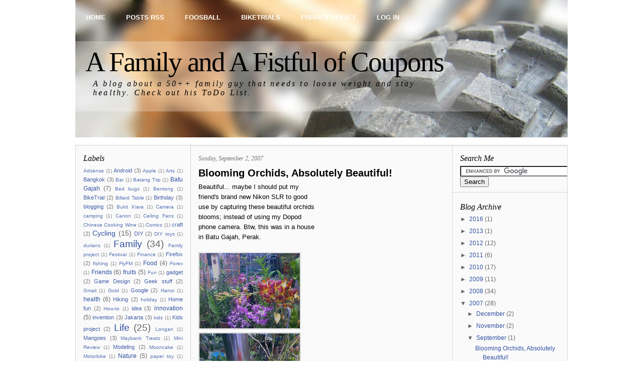

--- FILE ---
content_type: text/html; charset=UTF-8
request_url: https://blog.here.my/2007/09/
body_size: 14413
content:
<!DOCTYPE html>
<html dir='ltr' xmlns='http://www.w3.org/1999/xhtml' xmlns:b='http://www.google.com/2005/gml/b' xmlns:data='http://www.google.com/2005/gml/data' xmlns:expr='http://www.google.com/2005/gml/expr'>
<head>
<link href='https://www.blogger.com/static/v1/widgets/2944754296-widget_css_bundle.css' rel='stylesheet' type='text/css'/>
<meta content='text/html; charset=UTF-8' http-equiv='Content-Type'/>
<meta content='blogger' name='generator'/>
<link href='https://blog.here.my/favicon.ico' rel='icon' type='image/x-icon'/>
<link href='https://blog.here.my/2007/09/' rel='canonical'/>
<link rel="alternate" type="application/atom+xml" title="A Family and A Fistful of Coupons - Atom" href="https://blog.here.my/feeds/posts/default" />
<link rel="alternate" type="application/rss+xml" title="A Family and A Fistful of Coupons - RSS" href="https://blog.here.my/feeds/posts/default?alt=rss" />
<link rel="service.post" type="application/atom+xml" title="A Family and A Fistful of Coupons - Atom" href="https://www.blogger.com/feeds/1715844142449916049/posts/default" />
<!--Can't find substitution for tag [blog.ieCssRetrofitLinks]-->
<meta content='https://blog.here.my/2007/09/' property='og:url'/>
<meta content='A Family and A Fistful of Coupons' property='og:title'/>
<meta content='A blog about a 50++ family guy that needs to loose weight and stay healthy. Check out his  &lt;a href=&quot;http://www.todoalive.com/jakkuku&quot;&gt;ToDo List&lt;/a&gt;.' property='og:description'/>
<title>A Family and A Fistful of Coupons: September 2007</title>
<style id='page-skin-1' type='text/css'><!--
/*
-----------------------------------------------
Blogger Template Style
Name:     Blog News
Designer: Klodian
URL:      www.deluxetemplates.net
Date:     November 2009
License:  This free Blogger template is licensed under the Creative Commons Attribution 3.0 License, which permits both personal and commercial use.
However, to satisfy the 'attribution' clause of the license, you are required to keep the footer links intact which provides due credit to its authors. For more specific details about the license, you may visit the URL below:
http://creativecommons.org/licenses/by/3.0/
----------------------------------------------- */
#navbar-iframe {
display: none !important;
}
/* Variable definitions
====================
<Variable name="bgcolor" description="Page Background Color"
type="color" default="#fff">
<Variable name="textcolor" description="Text Color"
type="color" default="#333">
<Variable name="linkcolor" description="Link Color"
type="color" default="#58a">
<Variable name="pagetitlecolor" description="Blog Title Color"
type="color" default="#666">
<Variable name="descriptioncolor" description="Blog Description Color"
type="color" default="#999">
<Variable name="titlecolor" description="Post Title Color"
type="color" default="#c60">
<Variable name="bordercolor" description="Border Color"
type="color" default="#ccc">
<Variable name="sidebarcolor" description="Sidebar Title Color"
type="color" default="#999">
<Variable name="sidebartextcolor" description="Sidebar Text Color"
type="color" default="#666">
<Variable name="visitedlinkcolor" description="Visited Link Color"
type="color" default="#999">
<Variable name="bodyfont" description="Text Font"
type="font" default="normal normal 100% Georgia, Serif">
<Variable name="headerfont" description="Sidebar Title Font"
type="font"
default="normal normal 78% 'Trebuchet MS',Trebuchet,Arial,Verdana,Sans-serif">
<Variable name="pagetitlefont" description="Blog Title Font"
type="font"
default="normal normal 200% Georgia, Serif">
<Variable name="descriptionfont" description="Blog Description Font"
type="font"
default="normal normal 78% 'Trebuchet MS', Trebuchet, Arial, Verdana, Sans-serif">
<Variable name="postfooterfont" description="Post Footer Font"
type="font"
default="normal normal 78% 'Trebuchet MS', Trebuchet, Arial, Verdana, Sans-serif">
<Variable name="startSide" description="Side where text starts in blog language"
type="automatic" default="left">
<Variable name="endSide" description="Side where text ends in blog language"
type="automatic" default="right">
*/
/* Use this with templates/template-twocol.html */
body {
-moz-background-clip:border;
-moz-background-inline-policy:continuous;
-moz-background-origin:padding;
background:#FAFAFA
color:#333333;
font-family:arial;
font-size:small;
font-size-adjust:none;
font-stretch:normal;
font-style:normal;
font-variant:normal;
font-weight:normal;
line-height:normal;
margin:0;
text-align:center;
}
a:link {
color:#3151A2;
text-decoration:none;
}
a:visited {
color:#3151A2;
text-decoration:none;
}
a:hover {
color:#CC0000;
text-decoration:underline;
}
a img {
border-width:0;
}
#header-wrapper {
margin:0 auto;
width:980px;
}
#header-inner {
background-position:center center;
margin-left:auto;
margin-right:auto;
}
#header {
color:#000000;
text-align:left;
}
#header h1 {
font-family:Georgia,Serif;
font-size:55px;
font-size-adjust:none;
font-stretch:normal;
font-style:normal;
font-variant:normal;
font-weight:normal;
letter-spacing:-2px;
line-height:normal;
margin:0;
padding:92px 20px 3px;
text-transform:none;
}
#header a {
color:#000000;
text-decoration:none;
}
#header a:hover {
color:#000000;
}
#header .description {
color:#000000;
font-family:georgia;
font-size:16px;
font-size-adjust:none;
font-stretch:normal;
font-style:italic;
font-variant:normal;
font-weight:normal;
letter-spacing:0.2em;
line-height:normal;
margin:0;
max-width:700px;
padding:0 35px 15px;
text-transform:none;
}
#header img {
margin-left:auto;
margin-right:auto;
}
#outer-wrapper {
font-family:arial;
font-size:100%;
font-size-adjust:none;
font-stretch:normal;
font-style:normal;
font-variant:normal;
font-weight:normal;
line-height:normal;
margin:0 auto;
text-align:left;
width:980px;
}
#main-wrapper {
-moz-background-clip:border;
-moz-background-inline-policy:continuous;
-moz-background-origin:padding;
background:#FAFAFA url(https://blogger.googleusercontent.com/img/b/R29vZ2xl/AVvXsEjmbLUZuO-tOWNHvlDR-MByhzE-5wLnCxfHRQz8N5kpJlolgLS4kvbtuCV6EAFajvvwlGOw0oVMQiR07PNAjBrZPpso5g165CB0K8SEUGUnqY_gNMP_BtdFjOw6RRCjuM3E6N4qFzs9kllY/s1600/light-shadow-no-border.gif) repeat-x scroll 0 0;
float:left;
margin-left:1px;
overflow:hidden;
width:520px;
word-wrap:break-word;
}
#sidebar-wrapper {
-moz-background-clip:border;
-moz-background-inline-policy:continuous;
-moz-background-origin:padding;
background:#FAFAFA url(https://blogger.googleusercontent.com/img/b/R29vZ2xl/AVvXsEjmbLUZuO-tOWNHvlDR-MByhzE-5wLnCxfHRQz8N5kpJlolgLS4kvbtuCV6EAFajvvwlGOw0oVMQiR07PNAjBrZPpso5g165CB0K8SEUGUnqY_gNMP_BtdFjOw6RRCjuM3E6N4qFzs9kllY/s1600/light-shadow-no-border.gif) repeat-x scroll 0 0;
float:right;
overflow:hidden;
width:228px;
word-wrap:break-word;
}
h2 {
color:#000000;
font-family:georgia;
font-size:16px;
font-size-adjust:none;
font-stretch:normal;
font-style:italic;
font-variant:normal;
font-weight:normal;
letter-spacing:0;
line-height:1.4em;
margin:15px 0 4px;
text-transform:none;
}
h2.date-header {
color:#777777;
font-size:12px;
font-style:italic;
font-weight:normal;
margin:1.5em 0 0.5em;
text-transform:none;
}
.post {
margin:0.5em 0 1.5em;
padding-bottom:1.5em;
}
.post h3 {
color:#CC6600;
font-size:20px;
font-weight:bold;
line-height:1.4em;
margin:0.25em 0 0;
padding:0 0 4px;
}
.post h3 a, .post h3 a:visited, .post h3 strong {
color:#000000;
display:block;
font-family:arial;
font-weight:bold;
text-decoration:none;
}
.post h3 strong, .post h3 a:hover {
color:#CC0000;
}
.post-body {
font-family:arial;
font-size:13px;
line-height:1.6em;
margin:0 0 0.75em;
}
.post-body blockquote {
line-height:1.3em;
}
.post-footer {
border-bottom:1px dotted #CCCCCC;
border-top:1px dotted #CCCCCC;
color:#666666;
font-family:georgia;
font-size:12px;
font-size-adjust:none;
font-stretch:normal;
font-style:italic;
font-variant:normal;
font-weight:normal;
letter-spacing:0;
line-height:1.4em;
margin:0.75em 0;
padding:5px 8px;
text-transform:none;
}
.comment-link {
margin-left:0.6em;
}
.post img {
border:1px solid #CCCCCC;
padding:1px;
}
.post blockquote {
color:#666666;
font-family:georgia;
font-style:italic;
margin:1em 20px;
}
.post blockquote p {
margin:0.75em 0;
}
#comments h4 {
color:#666666;
font-weight:bold;
letter-spacing:0;
line-height:1.4em;
margin:1em 0;
text-transform:none;
}
#comments-block {
line-height:1.6em;
margin:1em 0 1.5em;
}
#comments-block .comment-author {
-moz-background-clip:border;
-moz-background-inline-policy:continuous;
-moz-background-origin:padding;
background:#DEDEDE none repeat scroll 0 0;
margin:0.5em 0;
padding-bottom:4px;
padding-left:8px;
padding-top:4px;
}
#comments-block .comment-body {
border-left:1px solid #DEDEDE;
border-right:1px solid #DEDEDE;
margin-top:-6px;
padding-left:10px;
padding-top:10px;
}
#comments-block .comment-footer {
border-bottom:1px solid #DEDEDE;
border-left:1px solid #DEDEDE;
border-right:1px solid #DEDEDE;
font-size:11px;
line-height:1.4em;
margin:-0.25em 0 2em;
padding-bottom:5px;
padding-left:10px;
text-transform:none;
}
#comments-block .comment-body p {
margin:0;
padding-bottom:15px;
}
.deleted-comment {
color:gray;
font-style:italic;
}
#blog-pager-newer-link {
float:left;
}
#blog-pager-older-link {
float:right;
}
#blog-pager {
text-align:center;
}
.feed-links {
clear:both;
line-height:2.5em;
}
.sidebar {
color:#666666;
font-family:arial;
font-size:12px;
font-style:normal;
line-height:1.5em;
}
.sidebar ul {
list-style-image:none;
list-style-position:outside;
list-style-type:none;
margin:0;
padding:0;
}
.sidebar li {
-moz-background-clip:border;
-moz-background-inline-policy:continuous;
-moz-background-origin:padding;
background:transparent url(https://blogger.googleusercontent.com/img/b/R29vZ2xl/AVvXsEhhpxrKMU3cIDRMgdPwgnTXmKsQQ7Ypmu-h0iwuSm6fsiVFBFfAg_DpI23Y3yDu89Gz_jp9tOxsMD_HoiHCoW696mfog2CX8Z15SAWwohAq7K6K2BJkcBOf5ghHYiESQUFqBm-v653hPGw/s1600/bulled.png) no-repeat scroll left center;
line-height:1.5em;
margin:0;
padding:0 0 0.25em 9px;
}
.sidebar .widget, .main .widget {
border-bottom:1px solid #D3D3D3;
margin:0 0 1.5em;
padding:0 15px 10px;
}
.main .Blog {
border-bottom-width:0;
}
.profile-img {
border:1px solid #CCCCCC;
float:left;
margin:0 5px 5px 0;
padding:4px;
}
.profile-data {
color:#999999;
font-family:'Trebuchet MS',Trebuchet,Arial,Verdana,Sans-serif;
font-size:78%;
font-size-adjust:none;
font-stretch:normal;
font-style:normal;
font-variant:normal;
font-weight:bold;
letter-spacing:0.1em;
line-height:1.6em;
margin:0;
text-transform:uppercase;
}
.profile-datablock {
margin:0.5em 0;
}
.profile-textblock {
line-height:1.6em;
margin:0.5em 0;
}
.profile-link {
font-family:'Trebuchet MS',Trebuchet,Arial,Verdana,Sans-serif;
font-size:78%;
font-size-adjust:none;
font-stretch:normal;
font-style:normal;
font-variant:normal;
font-weight:normal;
letter-spacing:0.1em;
line-height:normal;
text-transform:uppercase;
}
#footer {
clear:both;
color:#333333;
font-family:georgia;
font-style:italic;
height:47px;
margin:0;
padding:12px 0 0;
}
#footerbottom {
clear:both;
color:#666666;
font-size:12px;
margin:0 auto;
padding:3px 15px 0 5px;
text-transform:none;
width:930px;
}
.footerbottom-left {
float:left;
}
.footerbottom-right {
float:right;
}
#footerbottom a {
color:#000000;
}
#menu {
float:left;
font-family:arial;
font-weight:bold;
margin-top:-34px;
text-transform:uppercase;
}
#menu ul {
line-height:normal;
list-style-image:none;
list-style-position:outside;
list-style-type:none;
margin:0;
padding:49px 0 0;
}
#menu li {
float:left;
margin:0 0 0 1px;
}
#menu a {
color:#FFFFFF;
display:block;
height:28px;
padding:12px 20px 0;
width:auto;
}
#menu a:hover {
text-decoration:underline;
}
#menu .active {
}
#menu .active a {
color:#FFFFFF;
}
#content-wrapper {
-moz-background-clip:border;
-moz-background-inline-policy:continuous;
-moz-background-origin:padding;
background:transparent url(https://blogger.googleusercontent.com/img/b/R29vZ2xl/AVvXsEj1tp_3MuxYQTJdc_0vzzctxnJSsLSOuTW0oAvnPi2PE08let1CXDpUgBw1MK2Q168_XBfNjIEaDKrUBjCODGYznUNVK8SCkl_bF0i9t1Yk6dM6eBxoAeQ05LeRdGGD9wtWGrA2gi6Eu4dP/s1600/content.gif) repeat-y scroll 50% 0;
border:1px solid #D3D3D3;
margin-top:15px;
}
#sidebar-wrapperL {
-moz-background-clip:border;
-moz-background-inline-policy:continuous;
-moz-background-origin:padding;
background:#FAFAFA url(https://lh3.googleusercontent.com/blogger_img_proxy/AEn0k_uFFQHr4D8yIOTc7PPqxfFkWznV9Xs42LeMxIAkI8AfdjaoCeuKVSQjjViUyLhDG5MW3WQ9rYrNLC7qxbsypfDtZZBA14RAQS9XvFBIwrLsMJYbN0MJXo2A9X0pOFAAmgE8at2wH17gtG1RYrvapy2GwHMRbw=s0-d) repeat-x scroll 0 0;
float:left;
overflow:hidden;
width:228px;
word-wrap:break-word;
}
#search {
float:right;
line-height:35px;
margin-top:18px;
}
#siteinfo {
clear:both;
color:#666666;
font-family:georgia;
font-size:12px;
font-style:italic;
line-height:18px;
margin:0 auto;
padding:22px 0 44px;
width:940px;
}
.footer_links {
float:left;
}
.footer_copyrights {
float:right;
}

--></style>

<script type="text/javascript">
window.google_analytics_uacct = "UA-238368-20";
</script>

<meta content='9BC9627056' name='blogcatalog'/>
<link href='https://www.blogger.com/dyn-css/authorization.css?targetBlogID=1715844142449916049&amp;zx=92747694-1025-4c50-84ae-2faa062f5c33' media='none' onload='if(media!=&#39;all&#39;)media=&#39;all&#39;' rel='stylesheet'/><noscript><link href='https://www.blogger.com/dyn-css/authorization.css?targetBlogID=1715844142449916049&amp;zx=92747694-1025-4c50-84ae-2faa062f5c33' rel='stylesheet'/></noscript>
<meta name='google-adsense-platform-account' content='ca-host-pub-1556223355139109'/>
<meta name='google-adsense-platform-domain' content='blogspot.com'/>

<!-- data-ad-client=ca-pub-1995669231555025 -->

</head>
<body>
<div class='navbar no-items section' id='navbar'>
</div>
<div id='outer-wrapper'><div id='wrap2'>
<!-- skip links for text browsers -->
<span id='skiplinks' style='display:none;'>
<a href='#main'>skip to main </a> |
      <a href='#sidebar'>skip to sidebar</a>
</span>
<div id='menu'>
<ul>
<li class='active'><a Title='Home' href='https://blog.here.my/'>Home</a></li>
<li><a href='https://blog.here.my/feeds/posts/default'>Posts RSS</a></li>
<li><a href='https://foosball.here.my'>Foosball</a></li>
<li><a href='https://biketrial.here.my/'>BikeTrials</a></li>
<li><a href='https://blog.here.my/2007/01/privacy-policy-for-blog.html'>Privacy Policy</a></li>
<li><a href="//www.blogger.com/home">Log In</a></li>
</ul></div>
<div id='search'>
</div>
<div id='header-wrapper'>
<div class='header section' id='header'><div class='widget Header' data-version='1' id='Header1'>
<div id='header-inner' style='background-image: url("https://blogger.googleusercontent.com/img/b/R29vZ2xl/AVvXsEgS04URC0NlZehFCbW8M_3ZCib2WH463aNMz5wguyGeVNY2aeoXFmrkFasyxv8iPlC57yf7OWAYcaoWS5cDtRhv93QO6PEqjvoTQdP6Bs7qNApBj8BcSYcQPTg8g8at8n3mzLZYKXAsrRXI/s980-r/bkgd.jpg"); background-position: left; min-height: 274px; _height: 274px; background-repeat: no-repeat; '>
<div class='titlewrapper' style='background: transparent'>
<h1 class='title' style='background: transparent; border-width: 0px'>
<a href='https://blog.here.my/'>
A Family and A Fistful of Coupons
</a>
</h1>
</div>
<div class='descriptionwrapper'>
<p class='description'><span>A blog about a 50++ family guy that needs to loose weight and stay healthy. Check out his  <a href="http://www.todoalive.com/jakkuku">ToDo List</a>.</span></p>
</div>
</div>
</div></div>
</div>
<div id='content-wrapper'>
<div id='crosscol-wrapper' style='text-align:center'>
<div class='crosscol no-items section' id='crosscol'></div>
</div>
<div id='sidebar-wrapperL'>
<div class='sidebar section' id='sidebar'><div class='widget Label' data-version='1' id='Label1'>
<h2>Labels</h2>
<div class='widget-content cloud-label-widget-content'>
<span class='label-size label-size-1'>
<a dir='ltr' href='https://blog.here.my/search/label/Adsense'>Adsense</a>
<span class='label-count' dir='ltr'>(1)</span>
</span>
<span class='label-size label-size-2'>
<a dir='ltr' href='https://blog.here.my/search/label/Android'>Android</a>
<span class='label-count' dir='ltr'>(3)</span>
</span>
<span class='label-size label-size-1'>
<a dir='ltr' href='https://blog.here.my/search/label/Apple'>Apple</a>
<span class='label-count' dir='ltr'>(1)</span>
</span>
<span class='label-size label-size-1'>
<a dir='ltr' href='https://blog.here.my/search/label/Arts'>Arts</a>
<span class='label-count' dir='ltr'>(1)</span>
</span>
<span class='label-size label-size-2'>
<a dir='ltr' href='https://blog.here.my/search/label/Bangkok'>Bangkok</a>
<span class='label-count' dir='ltr'>(3)</span>
</span>
<span class='label-size label-size-1'>
<a dir='ltr' href='https://blog.here.my/search/label/Bar'>Bar</a>
<span class='label-count' dir='ltr'>(1)</span>
</span>
<span class='label-size label-size-1'>
<a dir='ltr' href='https://blog.here.my/search/label/Batang%20Trip'>Batang Trip</a>
<span class='label-count' dir='ltr'>(1)</span>
</span>
<span class='label-size label-size-3'>
<a dir='ltr' href='https://blog.here.my/search/label/Batu%20Gajah'>Batu Gajah</a>
<span class='label-count' dir='ltr'>(7)</span>
</span>
<span class='label-size label-size-1'>
<a dir='ltr' href='https://blog.here.my/search/label/Bed%20bugs'>Bed bugs</a>
<span class='label-count' dir='ltr'>(1)</span>
</span>
<span class='label-size label-size-1'>
<a dir='ltr' href='https://blog.here.my/search/label/Bentong'>Bentong</a>
<span class='label-count' dir='ltr'>(1)</span>
</span>
<span class='label-size label-size-2'>
<a dir='ltr' href='https://blog.here.my/search/label/BikeTrial'>BikeTrial</a>
<span class='label-count' dir='ltr'>(2)</span>
</span>
<span class='label-size label-size-1'>
<a dir='ltr' href='https://blog.here.my/search/label/Billard%20Table'>Billard Table</a>
<span class='label-count' dir='ltr'>(1)</span>
</span>
<span class='label-size label-size-2'>
<a dir='ltr' href='https://blog.here.my/search/label/Birthday'>Birthday</a>
<span class='label-count' dir='ltr'>(3)</span>
</span>
<span class='label-size label-size-2'>
<a dir='ltr' href='https://blog.here.my/search/label/blogging'>blogging</a>
<span class='label-count' dir='ltr'>(2)</span>
</span>
<span class='label-size label-size-1'>
<a dir='ltr' href='https://blog.here.my/search/label/Bukit%20Kiara'>Bukit Kiara</a>
<span class='label-count' dir='ltr'>(1)</span>
</span>
<span class='label-size label-size-1'>
<a dir='ltr' href='https://blog.here.my/search/label/Camera'>Camera</a>
<span class='label-count' dir='ltr'>(1)</span>
</span>
<span class='label-size label-size-1'>
<a dir='ltr' href='https://blog.here.my/search/label/camping'>camping</a>
<span class='label-count' dir='ltr'>(1)</span>
</span>
<span class='label-size label-size-1'>
<a dir='ltr' href='https://blog.here.my/search/label/Canon'>Canon</a>
<span class='label-count' dir='ltr'>(1)</span>
</span>
<span class='label-size label-size-1'>
<a dir='ltr' href='https://blog.here.my/search/label/Ceiling%20Fans'>Ceiling Fans</a>
<span class='label-count' dir='ltr'>(1)</span>
</span>
<span class='label-size label-size-1'>
<a dir='ltr' href='https://blog.here.my/search/label/Chinese%20Cooking%20Wine'>Chinese Cooking Wine</a>
<span class='label-count' dir='ltr'>(1)</span>
</span>
<span class='label-size label-size-1'>
<a dir='ltr' href='https://blog.here.my/search/label/Comics'>Comics</a>
<span class='label-count' dir='ltr'>(1)</span>
</span>
<span class='label-size label-size-2'>
<a dir='ltr' href='https://blog.here.my/search/label/craft'>craft</a>
<span class='label-count' dir='ltr'>(2)</span>
</span>
<span class='label-size label-size-4'>
<a dir='ltr' href='https://blog.here.my/search/label/Cycling'>Cycling</a>
<span class='label-count' dir='ltr'>(15)</span>
</span>
<span class='label-size label-size-2'>
<a dir='ltr' href='https://blog.here.my/search/label/DIY'>DIY</a>
<span class='label-count' dir='ltr'>(2)</span>
</span>
<span class='label-size label-size-1'>
<a dir='ltr' href='https://blog.here.my/search/label/DIY%20toys'>DIY toys</a>
<span class='label-count' dir='ltr'>(1)</span>
</span>
<span class='label-size label-size-1'>
<a dir='ltr' href='https://blog.here.my/search/label/durians'>durians</a>
<span class='label-count' dir='ltr'>(1)</span>
</span>
<span class='label-size label-size-5'>
<a dir='ltr' href='https://blog.here.my/search/label/Family'>Family</a>
<span class='label-count' dir='ltr'>(34)</span>
</span>
<span class='label-size label-size-1'>
<a dir='ltr' href='https://blog.here.my/search/label/Family%20project'>Family project</a>
<span class='label-count' dir='ltr'>(1)</span>
</span>
<span class='label-size label-size-1'>
<a dir='ltr' href='https://blog.here.my/search/label/Festival'>Festival</a>
<span class='label-count' dir='ltr'>(1)</span>
</span>
<span class='label-size label-size-1'>
<a dir='ltr' href='https://blog.here.my/search/label/Finance'>Finance</a>
<span class='label-count' dir='ltr'>(1)</span>
</span>
<span class='label-size label-size-2'>
<a dir='ltr' href='https://blog.here.my/search/label/Firefox'>Firefox</a>
<span class='label-count' dir='ltr'>(2)</span>
</span>
<span class='label-size label-size-1'>
<a dir='ltr' href='https://blog.here.my/search/label/fishing'>fishing</a>
<span class='label-count' dir='ltr'>(1)</span>
</span>
<span class='label-size label-size-1'>
<a dir='ltr' href='https://blog.here.my/search/label/FlyFM'>FlyFM</a>
<span class='label-count' dir='ltr'>(1)</span>
</span>
<span class='label-size label-size-3'>
<a dir='ltr' href='https://blog.here.my/search/label/Food'>Food</a>
<span class='label-count' dir='ltr'>(4)</span>
</span>
<span class='label-size label-size-1'>
<a dir='ltr' href='https://blog.here.my/search/label/Forex'>Forex</a>
<span class='label-count' dir='ltr'>(1)</span>
</span>
<span class='label-size label-size-3'>
<a dir='ltr' href='https://blog.here.my/search/label/Friends'>Friends</a>
<span class='label-count' dir='ltr'>(6)</span>
</span>
<span class='label-size label-size-3'>
<a dir='ltr' href='https://blog.here.my/search/label/fruits'>fruits</a>
<span class='label-count' dir='ltr'>(5)</span>
</span>
<span class='label-size label-size-1'>
<a dir='ltr' href='https://blog.here.my/search/label/Fun'>Fun</a>
<span class='label-count' dir='ltr'>(1)</span>
</span>
<span class='label-size label-size-2'>
<a dir='ltr' href='https://blog.here.my/search/label/gadget'>gadget</a>
<span class='label-count' dir='ltr'>(2)</span>
</span>
<span class='label-size label-size-2'>
<a dir='ltr' href='https://blog.here.my/search/label/Game%20Design'>Game Design</a>
<span class='label-count' dir='ltr'>(2)</span>
</span>
<span class='label-size label-size-2'>
<a dir='ltr' href='https://blog.here.my/search/label/Geek%20stuff'>Geek stuff</a>
<span class='label-count' dir='ltr'>(2)</span>
</span>
<span class='label-size label-size-1'>
<a dir='ltr' href='https://blog.here.my/search/label/Gmail'>Gmail</a>
<span class='label-count' dir='ltr'>(1)</span>
</span>
<span class='label-size label-size-1'>
<a dir='ltr' href='https://blog.here.my/search/label/Gold'>Gold</a>
<span class='label-count' dir='ltr'>(1)</span>
</span>
<span class='label-size label-size-2'>
<a dir='ltr' href='https://blog.here.my/search/label/Google'>Google</a>
<span class='label-count' dir='ltr'>(2)</span>
</span>
<span class='label-size label-size-1'>
<a dir='ltr' href='https://blog.here.my/search/label/Hanoi'>Hanoi</a>
<span class='label-count' dir='ltr'>(1)</span>
</span>
<span class='label-size label-size-3'>
<a dir='ltr' href='https://blog.here.my/search/label/health'>health</a>
<span class='label-count' dir='ltr'>(6)</span>
</span>
<span class='label-size label-size-2'>
<a dir='ltr' href='https://blog.here.my/search/label/Hiking'>Hiking</a>
<span class='label-count' dir='ltr'>(2)</span>
</span>
<span class='label-size label-size-1'>
<a dir='ltr' href='https://blog.here.my/search/label/holiday'>holiday</a>
<span class='label-count' dir='ltr'>(1)</span>
</span>
<span class='label-size label-size-2'>
<a dir='ltr' href='https://blog.here.my/search/label/Home%20fun'>Home fun</a>
<span class='label-count' dir='ltr'>(2)</span>
</span>
<span class='label-size label-size-1'>
<a dir='ltr' href='https://blog.here.my/search/label/How-to'>How-to</a>
<span class='label-count' dir='ltr'>(1)</span>
</span>
<span class='label-size label-size-2'>
<a dir='ltr' href='https://blog.here.my/search/label/idea'>idea</a>
<span class='label-count' dir='ltr'>(3)</span>
</span>
<span class='label-size label-size-3'>
<a dir='ltr' href='https://blog.here.my/search/label/innovation'>innovation</a>
<span class='label-count' dir='ltr'>(5)</span>
</span>
<span class='label-size label-size-2'>
<a dir='ltr' href='https://blog.here.my/search/label/invention'>invention</a>
<span class='label-count' dir='ltr'>(3)</span>
</span>
<span class='label-size label-size-2'>
<a dir='ltr' href='https://blog.here.my/search/label/Jakarta'>Jakarta</a>
<span class='label-count' dir='ltr'>(3)</span>
</span>
<span class='label-size label-size-1'>
<a dir='ltr' href='https://blog.here.my/search/label/kids'>kids</a>
<span class='label-count' dir='ltr'>(1)</span>
</span>
<span class='label-size label-size-2'>
<a dir='ltr' href='https://blog.here.my/search/label/Kids%20project'>Kids project</a>
<span class='label-count' dir='ltr'>(2)</span>
</span>
<span class='label-size label-size-5'>
<a dir='ltr' href='https://blog.here.my/search/label/Life'>Life</a>
<span class='label-count' dir='ltr'>(25)</span>
</span>
<span class='label-size label-size-1'>
<a dir='ltr' href='https://blog.here.my/search/label/Longan'>Longan</a>
<span class='label-count' dir='ltr'>(1)</span>
</span>
<span class='label-size label-size-2'>
<a dir='ltr' href='https://blog.here.my/search/label/Mangoes'>Mangoes</a>
<span class='label-count' dir='ltr'>(3)</span>
</span>
<span class='label-size label-size-1'>
<a dir='ltr' href='https://blog.here.my/search/label/Maybank%20Treats'>Maybank Treats</a>
<span class='label-count' dir='ltr'>(1)</span>
</span>
<span class='label-size label-size-1'>
<a dir='ltr' href='https://blog.here.my/search/label/Mini%20Review'>Mini Review</a>
<span class='label-count' dir='ltr'>(1)</span>
</span>
<span class='label-size label-size-2'>
<a dir='ltr' href='https://blog.here.my/search/label/Modeling'>Modeling</a>
<span class='label-count' dir='ltr'>(2)</span>
</span>
<span class='label-size label-size-1'>
<a dir='ltr' href='https://blog.here.my/search/label/Mooncake'>Mooncake</a>
<span class='label-count' dir='ltr'>(1)</span>
</span>
<span class='label-size label-size-1'>
<a dir='ltr' href='https://blog.here.my/search/label/Motorbike'>Motorbike</a>
<span class='label-count' dir='ltr'>(1)</span>
</span>
<span class='label-size label-size-3'>
<a dir='ltr' href='https://blog.here.my/search/label/Nature'>Nature</a>
<span class='label-count' dir='ltr'>(5)</span>
</span>
<span class='label-size label-size-1'>
<a dir='ltr' href='https://blog.here.my/search/label/paper%20toy'>paper toy</a>
<span class='label-count' dir='ltr'>(1)</span>
</span>
<span class='label-size label-size-1'>
<a dir='ltr' href='https://blog.here.my/search/label/paper%20toys'>paper toys</a>
<span class='label-count' dir='ltr'>(1)</span>
</span>
<span class='label-size label-size-1'>
<a dir='ltr' href='https://blog.here.my/search/label/Photography'>Photography</a>
<span class='label-count' dir='ltr'>(1)</span>
</span>
<span class='label-size label-size-2'>
<a dir='ltr' href='https://blog.here.my/search/label/Playdoh'>Playdoh</a>
<span class='label-count' dir='ltr'>(2)</span>
</span>
<span class='label-size label-size-1'>
<a dir='ltr' href='https://blog.here.my/search/label/PlayStation'>PlayStation</a>
<span class='label-count' dir='ltr'>(1)</span>
</span>
<span class='label-size label-size-1'>
<a dir='ltr' href='https://blog.here.my/search/label/Port%20DIckson'>Port DIckson</a>
<span class='label-count' dir='ltr'>(1)</span>
</span>
<span class='label-size label-size-1'>
<a dir='ltr' href='https://blog.here.my/search/label/Privacy%20Policy'>Privacy Policy</a>
<span class='label-count' dir='ltr'>(1)</span>
</span>
<span class='label-size label-size-1'>
<a dir='ltr' href='https://blog.here.my/search/label/Property'>Property</a>
<span class='label-count' dir='ltr'>(1)</span>
</span>
<span class='label-size label-size-1'>
<a dir='ltr' href='https://blog.here.my/search/label/PS4'>PS4</a>
<span class='label-count' dir='ltr'>(1)</span>
</span>
<span class='label-size label-size-1'>
<a dir='ltr' href='https://blog.here.my/search/label/Pub'>Pub</a>
<span class='label-count' dir='ltr'>(1)</span>
</span>
<span class='label-size label-size-2'>
<a dir='ltr' href='https://blog.here.my/search/label/RPG%20games'>RPG games</a>
<span class='label-count' dir='ltr'>(2)</span>
</span>
<span class='label-size label-size-1'>
<a dir='ltr' href='https://blog.here.my/search/label/Ryan%20Seacrest'>Ryan Seacrest</a>
<span class='label-count' dir='ltr'>(1)</span>
</span>
<span class='label-size label-size-1'>
<a dir='ltr' href='https://blog.here.my/search/label/Samsung%20Galaxy%20S2'>Samsung Galaxy S2</a>
<span class='label-count' dir='ltr'>(1)</span>
</span>
<span class='label-size label-size-1'>
<a dir='ltr' href='https://blog.here.my/search/label/Samsung%20Galaxy%20S3'>Samsung Galaxy S3</a>
<span class='label-count' dir='ltr'>(1)</span>
</span>
<span class='label-size label-size-1'>
<a dir='ltr' href='https://blog.here.my/search/label/Savings'>Savings</a>
<span class='label-count' dir='ltr'>(1)</span>
</span>
<span class='label-size label-size-1'>
<a dir='ltr' href='https://blog.here.my/search/label/Second%20Opinion'>Second Opinion</a>
<span class='label-count' dir='ltr'>(1)</span>
</span>
<span class='label-size label-size-1'>
<a dir='ltr' href='https://blog.here.my/search/label/Shopping'>Shopping</a>
<span class='label-count' dir='ltr'>(1)</span>
</span>
<span class='label-size label-size-1'>
<a dir='ltr' href='https://blog.here.my/search/label/Sibu'>Sibu</a>
<span class='label-count' dir='ltr'>(1)</span>
</span>
<span class='label-size label-size-2'>
<a dir='ltr' href='https://blog.here.my/search/label/Software'>Software</a>
<span class='label-count' dir='ltr'>(2)</span>
</span>
<span class='label-size label-size-1'>
<a dir='ltr' href='https://blog.here.my/search/label/Sports'>Sports</a>
<span class='label-count' dir='ltr'>(1)</span>
</span>
<span class='label-size label-size-1'>
<a dir='ltr' href='https://blog.here.my/search/label/Starbucks'>Starbucks</a>
<span class='label-count' dir='ltr'>(1)</span>
</span>
<span class='label-size label-size-2'>
<a dir='ltr' href='https://blog.here.my/search/label/Strange'>Strange</a>
<span class='label-count' dir='ltr'>(2)</span>
</span>
<span class='label-size label-size-1'>
<a dir='ltr' href='https://blog.here.my/search/label/Sungai%20Lembing'>Sungai Lembing</a>
<span class='label-count' dir='ltr'>(1)</span>
</span>
<span class='label-size label-size-2'>
<a dir='ltr' href='https://blog.here.my/search/label/Swimming'>Swimming</a>
<span class='label-count' dir='ltr'>(2)</span>
</span>
<span class='label-size label-size-1'>
<a dir='ltr' href='https://blog.here.my/search/label/The%20Order%3A%201886'>The Order: 1886</a>
<span class='label-count' dir='ltr'>(1)</span>
</span>
<span class='label-size label-size-1'>
<a dir='ltr' href='https://blog.here.my/search/label/Third%20Eye'>Third Eye</a>
<span class='label-count' dir='ltr'>(1)</span>
</span>
<span class='label-size label-size-2'>
<a dir='ltr' href='https://blog.here.my/search/label/Tips'>Tips</a>
<span class='label-count' dir='ltr'>(2)</span>
</span>
<span class='label-size label-size-1'>
<a dir='ltr' href='https://blog.here.my/search/label/Tire%20Puncture'>Tire Puncture</a>
<span class='label-count' dir='ltr'>(1)</span>
</span>
<span class='label-size label-size-1'>
<a dir='ltr' href='https://blog.here.my/search/label/TMS'>TMS</a>
<span class='label-count' dir='ltr'>(1)</span>
</span>
<span class='label-size label-size-2'>
<a dir='ltr' href='https://blog.here.my/search/label/Toyota%20Hilux'>Toyota Hilux</a>
<span class='label-count' dir='ltr'>(3)</span>
</span>
<span class='label-size label-size-2'>
<a dir='ltr' href='https://blog.here.my/search/label/Traditional%20Chinese%20Medicine'>Traditional Chinese Medicine</a>
<span class='label-count' dir='ltr'>(2)</span>
</span>
<span class='label-size label-size-1'>
<a dir='ltr' href='https://blog.here.my/search/label/Transport'>Transport</a>
<span class='label-count' dir='ltr'>(1)</span>
</span>
<span class='label-size label-size-3'>
<a dir='ltr' href='https://blog.here.my/search/label/Travel'>Travel</a>
<span class='label-count' dir='ltr'>(7)</span>
</span>
<span class='label-size label-size-1'>
<a dir='ltr' href='https://blog.here.my/search/label/Trust'>Trust</a>
<span class='label-count' dir='ltr'>(1)</span>
</span>
<span class='label-size label-size-1'>
<a dir='ltr' href='https://blog.here.my/search/label/Ultraman'>Ultraman</a>
<span class='label-count' dir='ltr'>(1)</span>
</span>
<span class='label-size label-size-1'>
<a dir='ltr' href='https://blog.here.my/search/label/Vancouver'>Vancouver</a>
<span class='label-count' dir='ltr'>(1)</span>
</span>
<span class='label-size label-size-2'>
<a dir='ltr' href='https://blog.here.my/search/label/Waterfall'>Waterfall</a>
<span class='label-count' dir='ltr'>(3)</span>
</span>
<span class='label-size label-size-1'>
<a dir='ltr' href='https://blog.here.my/search/label/WiFi'>WiFi</a>
<span class='label-count' dir='ltr'>(1)</span>
</span>
<span class='label-size label-size-3'>
<a dir='ltr' href='https://blog.here.my/search/label/Wild%20geeks'>Wild geeks</a>
<span class='label-count' dir='ltr'>(6)</span>
</span>
<span class='label-size label-size-1'>
<a dir='ltr' href='https://blog.here.my/search/label/Wing%20Fans'>Wing Fans</a>
<span class='label-count' dir='ltr'>(1)</span>
</span>
<span class='label-size label-size-3'>
<a dir='ltr' href='https://blog.here.my/search/label/Yadda%20yadda%20yadda'>Yadda yadda yadda</a>
<span class='label-count' dir='ltr'>(8)</span>
</span>
<div class='clear'></div>
</div>
</div><div class='widget LinkList' data-version='1' id='LinkList1'>
<h2>Favourites</h2>
<div class='widget-content'>
<ul>
<li><a href='http://biketrial.here.my'>BikeTrials and a Fistful of Blisters</a></li>
<li><a href='http://www.todoalive.com/'>Create To Do List and Earn Revenue</a></li>
<li><a href='http://tube.here.my/'>Eyes On The Tube</a></li>
<li><a href='http://foosball.here.my/'>Foosball Here</a></li>
<li><a href='http://www.fuzzfind.com/v2/'>Fuzzfind Search Engine</a></li>
<li><a href='http://forex.here.my'>Leo The Forex Guy</a></li>
<li><a href='https://makantrip.blogspot.com/'>The Makan Trip</a></li>
<li><a href='http://outbox.here.my/'>The Outbox</a></li>
<li><a href='http://wildgeeks.here.my'>The Wildgeeks Adventure Club</a></li>
</ul>
<div class='clear'></div>
</div>
</div><div class='widget Subscribe' data-version='1' id='Subscribe1'>
<div style='white-space:nowrap'>
<h2 class='title'>Subscribe To</h2>
<div class='widget-content'>
<div class='subscribe-wrapper subscribe-type-POST'>
<div class='subscribe expanded subscribe-type-POST' id='SW_READER_LIST_Subscribe1POST' style='display:none;'>
<div class='top'>
<span class='inner' onclick='return(_SW_toggleReaderList(event, "Subscribe1POST"));'>
<img class='subscribe-dropdown-arrow' src='https://resources.blogblog.com/img/widgets/arrow_dropdown.gif'/>
<img align='absmiddle' alt='' border='0' class='feed-icon' src='https://resources.blogblog.com/img/icon_feed12.png'/>
Posts
</span>
<div class='feed-reader-links'>
<a class='feed-reader-link' href='https://www.netvibes.com/subscribe.php?url=https%3A%2F%2Fblog.here.my%2Ffeeds%2Fposts%2Fdefault' target='_blank'>
<img src='https://resources.blogblog.com/img/widgets/subscribe-netvibes.png'/>
</a>
<a class='feed-reader-link' href='https://add.my.yahoo.com/content?url=https%3A%2F%2Fblog.here.my%2Ffeeds%2Fposts%2Fdefault' target='_blank'>
<img src='https://resources.blogblog.com/img/widgets/subscribe-yahoo.png'/>
</a>
<a class='feed-reader-link' href='https://blog.here.my/feeds/posts/default' target='_blank'>
<img align='absmiddle' class='feed-icon' src='https://resources.blogblog.com/img/icon_feed12.png'/>
                  Atom
                </a>
</div>
</div>
<div class='bottom'></div>
</div>
<div class='subscribe' id='SW_READER_LIST_CLOSED_Subscribe1POST' onclick='return(_SW_toggleReaderList(event, "Subscribe1POST"));'>
<div class='top'>
<span class='inner'>
<img class='subscribe-dropdown-arrow' src='https://resources.blogblog.com/img/widgets/arrow_dropdown.gif'/>
<span onclick='return(_SW_toggleReaderList(event, "Subscribe1POST"));'>
<img align='absmiddle' alt='' border='0' class='feed-icon' src='https://resources.blogblog.com/img/icon_feed12.png'/>
Posts
</span>
</span>
</div>
<div class='bottom'></div>
</div>
</div>
<div class='subscribe-wrapper subscribe-type-COMMENT'>
<div class='subscribe expanded subscribe-type-COMMENT' id='SW_READER_LIST_Subscribe1COMMENT' style='display:none;'>
<div class='top'>
<span class='inner' onclick='return(_SW_toggleReaderList(event, "Subscribe1COMMENT"));'>
<img class='subscribe-dropdown-arrow' src='https://resources.blogblog.com/img/widgets/arrow_dropdown.gif'/>
<img align='absmiddle' alt='' border='0' class='feed-icon' src='https://resources.blogblog.com/img/icon_feed12.png'/>
All Comments
</span>
<div class='feed-reader-links'>
<a class='feed-reader-link' href='https://www.netvibes.com/subscribe.php?url=https%3A%2F%2Fblog.here.my%2Ffeeds%2Fcomments%2Fdefault' target='_blank'>
<img src='https://resources.blogblog.com/img/widgets/subscribe-netvibes.png'/>
</a>
<a class='feed-reader-link' href='https://add.my.yahoo.com/content?url=https%3A%2F%2Fblog.here.my%2Ffeeds%2Fcomments%2Fdefault' target='_blank'>
<img src='https://resources.blogblog.com/img/widgets/subscribe-yahoo.png'/>
</a>
<a class='feed-reader-link' href='https://blog.here.my/feeds/comments/default' target='_blank'>
<img align='absmiddle' class='feed-icon' src='https://resources.blogblog.com/img/icon_feed12.png'/>
                  Atom
                </a>
</div>
</div>
<div class='bottom'></div>
</div>
<div class='subscribe' id='SW_READER_LIST_CLOSED_Subscribe1COMMENT' onclick='return(_SW_toggleReaderList(event, "Subscribe1COMMENT"));'>
<div class='top'>
<span class='inner'>
<img class='subscribe-dropdown-arrow' src='https://resources.blogblog.com/img/widgets/arrow_dropdown.gif'/>
<span onclick='return(_SW_toggleReaderList(event, "Subscribe1COMMENT"));'>
<img align='absmiddle' alt='' border='0' class='feed-icon' src='https://resources.blogblog.com/img/icon_feed12.png'/>
All Comments
</span>
</span>
</div>
<div class='bottom'></div>
</div>
</div>
<div style='clear:both'></div>
</div>
</div>
<div class='clear'></div>
</div></div>
</div>
<div id='main-wrapper'>
<div class='main section' id='main'><div class='widget Blog' data-version='1' id='Blog1'>
<div class='blog-posts hfeed'>
<!--Can't find substitution for tag [defaultAdStart]-->
<h2 class='date-header'>Sunday, September 2, 2007</h2>
<div class='post hentry'>
<a name='8466150185479176487'></a>
<h3 class='post-title entry-title'>
<a href='https://blog.here.my/2007/09/blooming-orchids-absolutely-beautiful.html'>Blooming Orchids, Absolutely Beautiful!</a>
</h3>
<div class='post-header-line-1'></div>
<div style='float:right;'>
<script type="text/javascript"><!--
google_ad_client = "pub-1995669231555025";
google_ad_host = "pub-1556223355139109";
/* 250x250, created 1/29/10 */
google_ad_slot = "3766666709";
google_ad_width = 250;
google_ad_height = 250;
//-->
</script>
<script type="text/javascript" src="//pagead2.googlesyndication.com/pagead/show_ads.js">
</script>
</div>
<div class='post-body entry-content'>
Beautiful... maybe I should put my friend's brand new Nikon SLR to good use by capturing these beautiful orchids blooms; instead of using my Dopod phone camera. Btw, this was in a house in Batu Gajah, Perak.<br /><br /><a href="https://blogger.googleusercontent.com/img/b/R29vZ2xl/AVvXsEjoEPmslm1Td-ywtdYFG98vqp1t2ZdfQ1xSIM63Gfy29T8vx9-ViLGN8GsXKw_F58Iw_BIpwUJypDM12oom4MiNWDC9zAQDW5Cw7p6xLq4Go76HrffP1WHieS80BcVUoYNLP-npXEgDupRZ/s1600-h/IMAGE_211.jpg" onblur="try {parent.deselectBloggerImageGracefully();} catch(e) {}"><img alt="" border="0" id="BLOGGER_PHOTO_ID_5105636017996490834" src="https://blogger.googleusercontent.com/img/b/R29vZ2xl/AVvXsEjoEPmslm1Td-ywtdYFG98vqp1t2ZdfQ1xSIM63Gfy29T8vx9-ViLGN8GsXKw_F58Iw_BIpwUJypDM12oom4MiNWDC9zAQDW5Cw7p6xLq4Go76HrffP1WHieS80BcVUoYNLP-npXEgDupRZ/s200/IMAGE_211.jpg" style="cursor: pointer;" /> </a><a href="https://blogger.googleusercontent.com/img/b/R29vZ2xl/AVvXsEiBFhgE_DImmOIiimP_fBdbEt_bBgbdCVOdvwGiBg2HW4BMQ4wXXXN-vRWdABx2P8N-8iTawNetL8UYJHw66HTln4N9HzQwtZ9FM6dgYvppJHB7v7ED9k0yuL26fOCqzaB2aej9-wf1JPbU/s1600-h/IMAGE_212.jpg" onblur="try {parent.deselectBloggerImageGracefully();} catch(e) {}"><img alt="" border="0" id="BLOGGER_PHOTO_ID_5105636026586425442" src="https://blogger.googleusercontent.com/img/b/R29vZ2xl/AVvXsEiBFhgE_DImmOIiimP_fBdbEt_bBgbdCVOdvwGiBg2HW4BMQ4wXXXN-vRWdABx2P8N-8iTawNetL8UYJHw66HTln4N9HzQwtZ9FM6dgYvppJHB7v7ED9k0yuL26fOCqzaB2aej9-wf1JPbU/s200/IMAGE_212.jpg" style="cursor: pointer;" /></a><br /><a href="https://blogger.googleusercontent.com/img/b/R29vZ2xl/AVvXsEh4LDQqkDZQfUxVtniYkQ88FFuHfkhLkBRstNmVyQoF3oAV9ABgLv9kSaIXHq80-j2iNEfr457jEA3IjC6A1CMl54EuNNsVjHNL2K8NGn8zktc-A512lMHX-sIbzZluRXzFczgAwx0HO-SH/s1600-h/IMAGE_213.jpg" onblur="try {parent.deselectBloggerImageGracefully();} catch(e) {}"><img alt="" border="0" id="BLOGGER_PHOTO_ID_5105636035176360050" src="https://blogger.googleusercontent.com/img/b/R29vZ2xl/AVvXsEh4LDQqkDZQfUxVtniYkQ88FFuHfkhLkBRstNmVyQoF3oAV9ABgLv9kSaIXHq80-j2iNEfr457jEA3IjC6A1CMl54EuNNsVjHNL2K8NGn8zktc-A512lMHX-sIbzZluRXzFczgAwx0HO-SH/s200/IMAGE_213.jpg" style="cursor: pointer;" /> </a><a href="https://blogger.googleusercontent.com/img/b/R29vZ2xl/AVvXsEjizsEon9WcRxVRNowXsg98_UirKjp3Ze15iqCctiyn2VT9wCp0S27xcKgqfseel3rLWrFnV9NVERP3GB8gsOi8dYTbAr9rYFiLrwcdi17QEoaESsdeCNcmC86LuVSHgwbOGob3bT6Fc1Lm/s1600-h/IMAGE_206.jpg" onblur="try {parent.deselectBloggerImageGracefully();} catch(e) {}"><img alt="" border="0" id="BLOGGER_PHOTO_ID_5105628244105684994" src="https://blogger.googleusercontent.com/img/b/R29vZ2xl/AVvXsEjizsEon9WcRxVRNowXsg98_UirKjp3Ze15iqCctiyn2VT9wCp0S27xcKgqfseel3rLWrFnV9NVERP3GB8gsOi8dYTbAr9rYFiLrwcdi17QEoaESsdeCNcmC86LuVSHgwbOGob3bT6Fc1Lm/s200/IMAGE_206.jpg" style="cursor: pointer;" /></a><br /><a href="https://blogger.googleusercontent.com/img/b/R29vZ2xl/AVvXsEjCT240iWG2PzF0wgD3UXnAY_7DAK-Z_rs8CvgBCZIX8zQceGnvTvs4YwU7SCc8S_yJSSC33brYLhG4Pwi6RygxZS9yxblZMCSPShYFhuPUBUXP2OTOotBLiskNtUyPHnFGqbieFQyfKgwl/s1600-h/IMAGE_207.jpg" onblur="try {parent.deselectBloggerImageGracefully();} catch(e) {}"><img alt="" border="0" id="BLOGGER_PHOTO_ID_5105628265580521490" src="https://blogger.googleusercontent.com/img/b/R29vZ2xl/AVvXsEjCT240iWG2PzF0wgD3UXnAY_7DAK-Z_rs8CvgBCZIX8zQceGnvTvs4YwU7SCc8S_yJSSC33brYLhG4Pwi6RygxZS9yxblZMCSPShYFhuPUBUXP2OTOotBLiskNtUyPHnFGqbieFQyfKgwl/s200/IMAGE_207.jpg" style="cursor: pointer;" /> </a><a href="https://blogger.googleusercontent.com/img/b/R29vZ2xl/AVvXsEjRR021wtxU7HRYyfgTASHm11eQV93gsTxshwakQr36Ix1KlbOt7mAAi2V0gJumKdt0B7vHyCD0eqVitJ4eS66hxfaa19dMGUndgEuEJNUiyOCc6p91F5R_dqpYZKAWNSj5hqCfQ6xAX93C/s1600-h/IMAGE_208.jpg" onblur="try {parent.deselectBloggerImageGracefully();} catch(e) {}"><img alt="" border="0" id="BLOGGER_PHOTO_ID_5105628274170456098" src="https://blogger.googleusercontent.com/img/b/R29vZ2xl/AVvXsEjRR021wtxU7HRYyfgTASHm11eQV93gsTxshwakQr36Ix1KlbOt7mAAi2V0gJumKdt0B7vHyCD0eqVitJ4eS66hxfaa19dMGUndgEuEJNUiyOCc6p91F5R_dqpYZKAWNSj5hqCfQ6xAX93C/s200/IMAGE_208.jpg" style="cursor: pointer;" /></a><br /><a href="https://blogger.googleusercontent.com/img/b/R29vZ2xl/AVvXsEg0qkWhmuKjKEKPq1ARsnCm83sD4bukc7APG3KTTWO7NJrag2xVpGq1hsiyp2VYsfJAYlK6HIrY3ooNhC9WQzV-Gz-uVP4fOr3hQRjwVVhwfaqhyOacks8gGjcZSJlqmZyP63HQFTbgLb3R/s1600-h/IMAGE_209.jpg" onblur="try {parent.deselectBloggerImageGracefully();} catch(e) {}"><img alt="" border="0" id="BLOGGER_PHOTO_ID_5105628291350325298" src="https://blogger.googleusercontent.com/img/b/R29vZ2xl/AVvXsEg0qkWhmuKjKEKPq1ARsnCm83sD4bukc7APG3KTTWO7NJrag2xVpGq1hsiyp2VYsfJAYlK6HIrY3ooNhC9WQzV-Gz-uVP4fOr3hQRjwVVhwfaqhyOacks8gGjcZSJlqmZyP63HQFTbgLb3R/s200/IMAGE_209.jpg" style="cursor: pointer;" /> </a><a href="https://blogger.googleusercontent.com/img/b/R29vZ2xl/AVvXsEj8HHDRzgGFEsNg8RNqsjLRee5mxESTUzCLiXiIHsTszVBSmIB67PsA0xx3VH_md_QCqVxmu1kTRS_M5YfAqT5gQPz0RaSdfzWmuvBPwGOpftKdlK2OzCZFWpIMBAps9LuDASWbaWgYTM0r/s1600-h/IMAGE_210.jpg" onblur="try {parent.deselectBloggerImageGracefully();} catch(e) {}"><img alt="" border="0" id="BLOGGER_PHOTO_ID_5105628295645292610" src="https://blogger.googleusercontent.com/img/b/R29vZ2xl/AVvXsEj8HHDRzgGFEsNg8RNqsjLRee5mxESTUzCLiXiIHsTszVBSmIB67PsA0xx3VH_md_QCqVxmu1kTRS_M5YfAqT5gQPz0RaSdfzWmuvBPwGOpftKdlK2OzCZFWpIMBAps9LuDASWbaWgYTM0r/s200/IMAGE_210.jpg" style="cursor: pointer;" /></a><br /><a href="https://blogger.googleusercontent.com/img/b/R29vZ2xl/AVvXsEhwGA6BkCFT1NJuS0kIIk36RfxGBq2CrHJ_r1c4uRNLXYBl-36DaRhILBXaKzOUiYECdfbsIhJ03mqoARUDDBGmQWKKQGEOiLEBy1ylAG41zTCIodMG86uw8c5aQME0YuTbtJkBEgkfGtgD/s1600-h/IMAGE_201.jpg" onblur="try {parent.deselectBloggerImageGracefully();} catch(e) {}"><img alt="" border="0" id="BLOGGER_PHOTO_ID_5105604815059085234" src="https://blogger.googleusercontent.com/img/b/R29vZ2xl/AVvXsEhwGA6BkCFT1NJuS0kIIk36RfxGBq2CrHJ_r1c4uRNLXYBl-36DaRhILBXaKzOUiYECdfbsIhJ03mqoARUDDBGmQWKKQGEOiLEBy1ylAG41zTCIodMG86uw8c5aQME0YuTbtJkBEgkfGtgD/s200/IMAGE_201.jpg" style="cursor: pointer;" /> </a><a href="https://blogger.googleusercontent.com/img/b/R29vZ2xl/AVvXsEh9t6-zvgnsa7A_D3oVoWgqPqPc-rxErtf9eagMPEWNjC_3bKGTR0St3wapWbmlCD2XfvKbCnjB5E-r_uWlAAWjmXBNA5osDkSu4ZDKAb4tkBX2p5xFmf1OXoXi2NLoMrSW0z74RFVlyrCa/s1600-h/IMAGE_202.jpg" onblur="try {parent.deselectBloggerImageGracefully();} catch(e) {}"><img alt="" border="0" id="BLOGGER_PHOTO_ID_5105604819354052546" src="https://blogger.googleusercontent.com/img/b/R29vZ2xl/AVvXsEh9t6-zvgnsa7A_D3oVoWgqPqPc-rxErtf9eagMPEWNjC_3bKGTR0St3wapWbmlCD2XfvKbCnjB5E-r_uWlAAWjmXBNA5osDkSu4ZDKAb4tkBX2p5xFmf1OXoXi2NLoMrSW0z74RFVlyrCa/s200/IMAGE_202.jpg" style="cursor: pointer;" /></a><br /><a href="https://blogger.googleusercontent.com/img/b/R29vZ2xl/AVvXsEiQrwVc4saaH2ONJk0oQCjQexFphcohnnAKq7_RVE8PYS2wkhM6WxZTpirln5t-u-c8A_JiGpOnG2-GDOweDYT_JuE3WsCkd-O5zAisGAM24M4SCg1NOUnlXOkB_CXZfut0q5waH5vv9MZ4/s1600-h/IMAGE_203.jpg" onblur="try {parent.deselectBloggerImageGracefully();} catch(e) {}"><img alt="" border="0" id="BLOGGER_PHOTO_ID_5105604832238954450" src="https://blogger.googleusercontent.com/img/b/R29vZ2xl/AVvXsEiQrwVc4saaH2ONJk0oQCjQexFphcohnnAKq7_RVE8PYS2wkhM6WxZTpirln5t-u-c8A_JiGpOnG2-GDOweDYT_JuE3WsCkd-O5zAisGAM24M4SCg1NOUnlXOkB_CXZfut0q5waH5vv9MZ4/s200/IMAGE_203.jpg" style="cursor: pointer;" /> </a><a href="https://blogger.googleusercontent.com/img/b/R29vZ2xl/AVvXsEjzV-oBth1Xq-fbnLChp_YDGoS8uZxDAIkCunPdzuqoT1lpQHfrUzXWvpxPppa-1iHfL_zHhu-f0dskPv7kOhAhxkhBIEmabBadoX26TfiWqQtaEashkV3FfoGwj_nTyzv3TFfRf1kJ9-WD/s1600-h/IMAGE_204.jpg" onblur="try {parent.deselectBloggerImageGracefully();} catch(e) {}"><img alt="" border="0" id="BLOGGER_PHOTO_ID_5105604836533921762" src="https://blogger.googleusercontent.com/img/b/R29vZ2xl/AVvXsEjzV-oBth1Xq-fbnLChp_YDGoS8uZxDAIkCunPdzuqoT1lpQHfrUzXWvpxPppa-1iHfL_zHhu-f0dskPv7kOhAhxkhBIEmabBadoX26TfiWqQtaEashkV3FfoGwj_nTyzv3TFfRf1kJ9-WD/s200/IMAGE_204.jpg" style="cursor: pointer;" /></a><br /><a href="https://blogger.googleusercontent.com/img/b/R29vZ2xl/AVvXsEjU76sl8xNfDMaYObSzlo7DJ2BDXI-orPDK4IYa3K08eo4aiFd4h2qTg_i0-arWe8-7fH2rVrqq7uChmgFyqiZy8Y24cTKWGEgK_z0iMELB9EXnsSS7Yx9MSpJ8NGhtZptX_fHNTF2UBTV7/s1600-h/IMAGE_205.jpg" onblur="try {parent.deselectBloggerImageGracefully();} catch(e) {}"><img alt="" border="0" id="BLOGGER_PHOTO_ID_5105604849418823666" src="https://blogger.googleusercontent.com/img/b/R29vZ2xl/AVvXsEjU76sl8xNfDMaYObSzlo7DJ2BDXI-orPDK4IYa3K08eo4aiFd4h2qTg_i0-arWe8-7fH2rVrqq7uChmgFyqiZy8Y24cTKWGEgK_z0iMELB9EXnsSS7Yx9MSpJ8NGhtZptX_fHNTF2UBTV7/s200/IMAGE_205.jpg" style="cursor: pointer;" /> </a><a href="https://blogger.googleusercontent.com/img/b/R29vZ2xl/AVvXsEhrTnV9i5cNxz6hMHFwZRktwjxR33alOms9QRIKjZ-g2QPmbiHKkDIGRSCJFPiIFVoWGcnbYBr3Z_lOmX2yR62onsompx56w28IP1xVEP9r9O7seTBpJRPNEc4W4oWQQMN1vIZ9-wLEkS7h/s1600-h/IMAGE_196.jpg" onblur="try {parent.deselectBloggerImageGracefully();} catch(e) {}"><img alt="" border="0" id="BLOGGER_PHOTO_ID_5105593622374311778" src="https://blogger.googleusercontent.com/img/b/R29vZ2xl/AVvXsEhrTnV9i5cNxz6hMHFwZRktwjxR33alOms9QRIKjZ-g2QPmbiHKkDIGRSCJFPiIFVoWGcnbYBr3Z_lOmX2yR62onsompx56w28IP1xVEP9r9O7seTBpJRPNEc4W4oWQQMN1vIZ9-wLEkS7h/s200/IMAGE_196.jpg" style="cursor: pointer;" /></a><br /><a href="https://blogger.googleusercontent.com/img/b/R29vZ2xl/AVvXsEhvPIEYV4vOjQ5s6coTj7e3oCqsR79bYotWnmKz846GegnJN0cnNknO97CQLwbtPAqcSqmYSeFT0v9iZ-4l_-QhvQI5G00n7PPtwe3NaPUTlmo8ypumQUnvMYc_pVaqr5vhFK_ttsHMNTAA/s1600-h/IMAGE_199.jpg" onblur="try {parent.deselectBloggerImageGracefully();} catch(e) {}"> </a><a href="https://blogger.googleusercontent.com/img/b/R29vZ2xl/AVvXsEjkUvqmGilXPtfz2lznFCZ4h5LjD7ts_nB1ql6a0_rgrGPMXgJV3k8Tw7znMPkQWbGiGvctGmxeJdZy0iz3GqneG1WR5CONb4k6diMJusNyp4KMCSvoMGUV8pGElUBH7OJgctm75NZK-fRW/s1600-h/IMAGE_200.jpg" onblur="try {parent.deselectBloggerImageGracefully();} catch(e) {}"><img alt="" border="0" id="BLOGGER_PHOTO_ID_5105593656734050210" src="https://blogger.googleusercontent.com/img/b/R29vZ2xl/AVvXsEjkUvqmGilXPtfz2lznFCZ4h5LjD7ts_nB1ql6a0_rgrGPMXgJV3k8Tw7znMPkQWbGiGvctGmxeJdZy0iz3GqneG1WR5CONb4k6diMJusNyp4KMCSvoMGUV8pGElUBH7OJgctm75NZK-fRW/s200/IMAGE_200.jpg" style="cursor: pointer;" /></a><a href="https://blogger.googleusercontent.com/img/b/R29vZ2xl/AVvXsEhvPIEYV4vOjQ5s6coTj7e3oCqsR79bYotWnmKz846GegnJN0cnNknO97CQLwbtPAqcSqmYSeFT0v9iZ-4l_-QhvQI5G00n7PPtwe3NaPUTlmo8ypumQUnvMYc_pVaqr5vhFK_ttsHMNTAA/s1600-h/IMAGE_199.jpg" onblur="try {parent.deselectBloggerImageGracefully();} catch(e) {}"> </a><a href="https://blogger.googleusercontent.com/img/b/R29vZ2xl/AVvXsEifFdu__luHMt8BsO6ku8ryJF3oiVhe_PQBSPnFJp8nrwo6WkdZlETByA46OFE-woo_-0D9D_35A9uQJjwIs6DOfRUpBZJ4hJEqeeeXY_qJk5oE4sS7WWoSbL_x722qcAxQmksUJAS85Ugz/s1600-h/IMAGE_197.jpg" onblur="try {parent.deselectBloggerImageGracefully();} catch(e) {}"><img alt="" border="0" id="BLOGGER_PHOTO_ID_5105593630964246386" src="https://blogger.googleusercontent.com/img/b/R29vZ2xl/AVvXsEifFdu__luHMt8BsO6ku8ryJF3oiVhe_PQBSPnFJp8nrwo6WkdZlETByA46OFE-woo_-0D9D_35A9uQJjwIs6DOfRUpBZJ4hJEqeeeXY_qJk5oE4sS7WWoSbL_x722qcAxQmksUJAS85Ugz/s200/IMAGE_197.jpg" style="cursor: pointer;" /></a><br /><a href="https://blogger.googleusercontent.com/img/b/R29vZ2xl/AVvXsEhvPIEYV4vOjQ5s6coTj7e3oCqsR79bYotWnmKz846GegnJN0cnNknO97CQLwbtPAqcSqmYSeFT0v9iZ-4l_-QhvQI5G00n7PPtwe3NaPUTlmo8ypumQUnvMYc_pVaqr5vhFK_ttsHMNTAA/s1600-h/IMAGE_199.jpg" onblur="try {parent.deselectBloggerImageGracefully();} catch(e) {}"><img alt="" border="0" id="BLOGGER_PHOTO_ID_5105593648144115602" src="https://blogger.googleusercontent.com/img/b/R29vZ2xl/AVvXsEhvPIEYV4vOjQ5s6coTj7e3oCqsR79bYotWnmKz846GegnJN0cnNknO97CQLwbtPAqcSqmYSeFT0v9iZ-4l_-QhvQI5G00n7PPtwe3NaPUTlmo8ypumQUnvMYc_pVaqr5vhFK_ttsHMNTAA/s200/IMAGE_199.jpg" style="cursor: pointer;" /> </a><a href="https://blogger.googleusercontent.com/img/b/R29vZ2xl/AVvXsEgNkDE0mQVk9JVUTjzr2NHZZSvBmHQE_M7JXpso4DLEFVQAmvH55Ttb9i6ric5L343TY_o419jzf07Xnl0esHU-mLhIa2wQaUea49fxW_KyoQ8eFZU-hEg06zg5x0JrxveSytrNLtwzNq7w/s1600-h/IMAGE_198.jpg" onblur="try {parent.deselectBloggerImageGracefully();} catch(e) {}"><img alt="" border="0" id="BLOGGER_PHOTO_ID_5105593639554180994" src="https://blogger.googleusercontent.com/img/b/R29vZ2xl/AVvXsEgNkDE0mQVk9JVUTjzr2NHZZSvBmHQE_M7JXpso4DLEFVQAmvH55Ttb9i6ric5L343TY_o419jzf07Xnl0esHU-mLhIa2wQaUea49fxW_KyoQ8eFZU-hEg06zg5x0JrxveSytrNLtwzNq7w/s200/IMAGE_198.jpg" style="cursor: pointer;" /></a><a href="https://blogger.googleusercontent.com/img/b/R29vZ2xl/AVvXsEhvPIEYV4vOjQ5s6coTj7e3oCqsR79bYotWnmKz846GegnJN0cnNknO97CQLwbtPAqcSqmYSeFT0v9iZ-4l_-QhvQI5G00n7PPtwe3NaPUTlmo8ypumQUnvMYc_pVaqr5vhFK_ttsHMNTAA/s1600-h/IMAGE_199.jpg" onblur="try {parent.deselectBloggerImageGracefully();} catch(e) {}"> </a><br /><br />Please don't ask me what the names of these orchids are. I am at a total lost here. I just tagged along my wife when she wanted to look for some plants to decorate the house. She is no green thumb either... LOL.

<br><br>

<script src="//w.sharethis.com/button/sharethis.js#publisher=045db275-1c8f-4771-a001-c6c1517a5eb5&amp;type=website" type="text/javascript"></script>
<div style='clear: both;'></div>
</div>
<div class='post-footer'>
<div class='post-footer-line post-footer-line-1'><span class='post-author vcard'>
Posted by
<span class='fn'>Jack</span>
</span>
<span class='post-timestamp'>
at
<a class='timestamp-link' href='https://blog.here.my/2007/09/blooming-orchids-absolutely-beautiful.html' rel='bookmark' title='permanent link'><abbr class='published' title='2007-09-02T05:58:00-07:00'>5:58&#8239;AM</abbr></a>
</span>
<span class='post-comment-link'>
<a class='comment-link' href='https://www.blogger.com/comment/fullpage/post/1715844142449916049/8466150185479176487' onclick='javascript:window.open(this.href, "bloggerPopup", "toolbar=0,location=0,statusbar=1,menubar=0,scrollbars=yes,width=640,height=500"); return false;'>0
comments</a>
</span>
<span class='post-icons'>
<span class='item-action'>
<a href='https://www.blogger.com/email-post/1715844142449916049/8466150185479176487' title='Email Post'>
<img alt="" class="icon-action" height="13" src="//www.blogger.com/img/icon18_email.gif" width="18">
</a>
</span>
<span class='item-control blog-admin pid-1646868484'>
<a href='https://www.blogger.com/post-edit.g?blogID=1715844142449916049&postID=8466150185479176487&from=pencil' title='Edit Post'>
<img alt='' class='icon-action' height='18' src='https://resources.blogblog.com/img/icon18_edit_allbkg.gif' width='18'/>
</a>
</span>
</span>
</div>
<div class='post-footer-line post-footer-line-2'><span class='post-labels'>
Labels:
<a href='https://blog.here.my/search/label/Batu%20Gajah' rel='tag'>Batu Gajah</a>
</span>
</div>
<div class='post-footer-line post-footer-line-3'></div>
</div>
</div>
<!--Can't find substitution for tag [defaultAdEnd]-->
<div class='inline-ad'>
</div>
<!--Can't find substitution for tag [adStart]-->
<!--Can't find substitution for tag [adEnd]-->
</div>
<div class='blog-pager' id='blog-pager'>
<span id='blog-pager-newer-link'>
<a class='blog-pager-newer-link' href='https://blog.here.my/search?updated-max=2007-12-23T01:17:00-08:00&max-results=3&reverse-paginate=true' id='Blog1_blog-pager-newer-link' title='Newer Posts'>Newer Posts</a>
</span>
<span id='blog-pager-older-link'>
<a class='blog-pager-older-link' href='https://blog.here.my/search?updated-max=2007-09-02T05:58:00-07:00&max-results=3' id='Blog1_blog-pager-older-link' title='Older Posts'>Older Posts</a>
</span>
<a class='home-link' href='https://blog.here.my/'>Home</a>
</div>
<div class='clear'></div>
</div><div class='widget Text' data-version='1' id='Text1'>
<div class='widget-content'>
<center>A Family and A Fistful of Coupons' <a href="http://blog.here.my/2007/01/privacy-policy-for-blog.html">Privacy Policy.</a></center>
</div>
<div class='clear'></div>
</div></div>
</div>
<div id='sidebar-wrapper'>
<div class='sidebar section' id='sidebar2'><div class='widget HTML' data-version='1' id='HTML1'>
<h2 class='title'>Search Me</h2>
<div class='widget-content'>
<form id="cse-search-box" action="http://www.google.com/cse" target="_blank">
  <div>
    <input value="partner-pub-1995669231555025:7x661k-b1mp" name="cx" type="hidden"/>
    <input value="ISO-8859-1" name="ie" type="hidden"/>
    <input name="q" size="25" type="text"/>
    <input value="Search" name="sa" type="submit"/>
  </div>
</form>
<script src="//www.google.com/cse/brand?form=cse-search-box&amp;lang=en" type="text/javascript"></script>
</div>
<div class='clear'></div>
</div><div class='widget BlogArchive' data-version='1' id='BlogArchive1'>
<h2>Blog Archive</h2>
<div class='widget-content'>
<div id='ArchiveList'>
<div id='BlogArchive1_ArchiveList'>
<ul class='hierarchy'>
<li class='archivedate collapsed'>
<a class='toggle' href='javascript:void(0)'>
<span class='zippy'>

        &#9658;&#160;
      
</span>
</a>
<a class='post-count-link' href='https://blog.here.my/2016/'>
2016
</a>
<span class='post-count' dir='ltr'>(1)</span>
<ul class='hierarchy'>
<li class='archivedate collapsed'>
<a class='toggle' href='javascript:void(0)'>
<span class='zippy'>

        &#9658;&#160;
      
</span>
</a>
<a class='post-count-link' href='https://blog.here.my/2016/06/'>
June
</a>
<span class='post-count' dir='ltr'>(1)</span>
</li>
</ul>
</li>
</ul>
<ul class='hierarchy'>
<li class='archivedate collapsed'>
<a class='toggle' href='javascript:void(0)'>
<span class='zippy'>

        &#9658;&#160;
      
</span>
</a>
<a class='post-count-link' href='https://blog.here.my/2013/'>
2013
</a>
<span class='post-count' dir='ltr'>(1)</span>
<ul class='hierarchy'>
<li class='archivedate collapsed'>
<a class='toggle' href='javascript:void(0)'>
<span class='zippy'>

        &#9658;&#160;
      
</span>
</a>
<a class='post-count-link' href='https://blog.here.my/2013/10/'>
October
</a>
<span class='post-count' dir='ltr'>(1)</span>
</li>
</ul>
</li>
</ul>
<ul class='hierarchy'>
<li class='archivedate collapsed'>
<a class='toggle' href='javascript:void(0)'>
<span class='zippy'>

        &#9658;&#160;
      
</span>
</a>
<a class='post-count-link' href='https://blog.here.my/2012/'>
2012
</a>
<span class='post-count' dir='ltr'>(12)</span>
<ul class='hierarchy'>
<li class='archivedate collapsed'>
<a class='toggle' href='javascript:void(0)'>
<span class='zippy'>

        &#9658;&#160;
      
</span>
</a>
<a class='post-count-link' href='https://blog.here.my/2012/12/'>
December
</a>
<span class='post-count' dir='ltr'>(1)</span>
</li>
</ul>
<ul class='hierarchy'>
<li class='archivedate collapsed'>
<a class='toggle' href='javascript:void(0)'>
<span class='zippy'>

        &#9658;&#160;
      
</span>
</a>
<a class='post-count-link' href='https://blog.here.my/2012/10/'>
October
</a>
<span class='post-count' dir='ltr'>(2)</span>
</li>
</ul>
<ul class='hierarchy'>
<li class='archivedate collapsed'>
<a class='toggle' href='javascript:void(0)'>
<span class='zippy'>

        &#9658;&#160;
      
</span>
</a>
<a class='post-count-link' href='https://blog.here.my/2012/09/'>
September
</a>
<span class='post-count' dir='ltr'>(1)</span>
</li>
</ul>
<ul class='hierarchy'>
<li class='archivedate collapsed'>
<a class='toggle' href='javascript:void(0)'>
<span class='zippy'>

        &#9658;&#160;
      
</span>
</a>
<a class='post-count-link' href='https://blog.here.my/2012/07/'>
July
</a>
<span class='post-count' dir='ltr'>(4)</span>
</li>
</ul>
<ul class='hierarchy'>
<li class='archivedate collapsed'>
<a class='toggle' href='javascript:void(0)'>
<span class='zippy'>

        &#9658;&#160;
      
</span>
</a>
<a class='post-count-link' href='https://blog.here.my/2012/04/'>
April
</a>
<span class='post-count' dir='ltr'>(4)</span>
</li>
</ul>
</li>
</ul>
<ul class='hierarchy'>
<li class='archivedate collapsed'>
<a class='toggle' href='javascript:void(0)'>
<span class='zippy'>

        &#9658;&#160;
      
</span>
</a>
<a class='post-count-link' href='https://blog.here.my/2011/'>
2011
</a>
<span class='post-count' dir='ltr'>(6)</span>
<ul class='hierarchy'>
<li class='archivedate collapsed'>
<a class='toggle' href='javascript:void(0)'>
<span class='zippy'>

        &#9658;&#160;
      
</span>
</a>
<a class='post-count-link' href='https://blog.here.my/2011/10/'>
October
</a>
<span class='post-count' dir='ltr'>(1)</span>
</li>
</ul>
<ul class='hierarchy'>
<li class='archivedate collapsed'>
<a class='toggle' href='javascript:void(0)'>
<span class='zippy'>

        &#9658;&#160;
      
</span>
</a>
<a class='post-count-link' href='https://blog.here.my/2011/09/'>
September
</a>
<span class='post-count' dir='ltr'>(1)</span>
</li>
</ul>
<ul class='hierarchy'>
<li class='archivedate collapsed'>
<a class='toggle' href='javascript:void(0)'>
<span class='zippy'>

        &#9658;&#160;
      
</span>
</a>
<a class='post-count-link' href='https://blog.here.my/2011/07/'>
July
</a>
<span class='post-count' dir='ltr'>(1)</span>
</li>
</ul>
<ul class='hierarchy'>
<li class='archivedate collapsed'>
<a class='toggle' href='javascript:void(0)'>
<span class='zippy'>

        &#9658;&#160;
      
</span>
</a>
<a class='post-count-link' href='https://blog.here.my/2011/04/'>
April
</a>
<span class='post-count' dir='ltr'>(2)</span>
</li>
</ul>
<ul class='hierarchy'>
<li class='archivedate collapsed'>
<a class='toggle' href='javascript:void(0)'>
<span class='zippy'>

        &#9658;&#160;
      
</span>
</a>
<a class='post-count-link' href='https://blog.here.my/2011/03/'>
March
</a>
<span class='post-count' dir='ltr'>(1)</span>
</li>
</ul>
</li>
</ul>
<ul class='hierarchy'>
<li class='archivedate collapsed'>
<a class='toggle' href='javascript:void(0)'>
<span class='zippy'>

        &#9658;&#160;
      
</span>
</a>
<a class='post-count-link' href='https://blog.here.my/2010/'>
2010
</a>
<span class='post-count' dir='ltr'>(17)</span>
<ul class='hierarchy'>
<li class='archivedate collapsed'>
<a class='toggle' href='javascript:void(0)'>
<span class='zippy'>

        &#9658;&#160;
      
</span>
</a>
<a class='post-count-link' href='https://blog.here.my/2010/10/'>
October
</a>
<span class='post-count' dir='ltr'>(2)</span>
</li>
</ul>
<ul class='hierarchy'>
<li class='archivedate collapsed'>
<a class='toggle' href='javascript:void(0)'>
<span class='zippy'>

        &#9658;&#160;
      
</span>
</a>
<a class='post-count-link' href='https://blog.here.my/2010/09/'>
September
</a>
<span class='post-count' dir='ltr'>(2)</span>
</li>
</ul>
<ul class='hierarchy'>
<li class='archivedate collapsed'>
<a class='toggle' href='javascript:void(0)'>
<span class='zippy'>

        &#9658;&#160;
      
</span>
</a>
<a class='post-count-link' href='https://blog.here.my/2010/08/'>
August
</a>
<span class='post-count' dir='ltr'>(4)</span>
</li>
</ul>
<ul class='hierarchy'>
<li class='archivedate collapsed'>
<a class='toggle' href='javascript:void(0)'>
<span class='zippy'>

        &#9658;&#160;
      
</span>
</a>
<a class='post-count-link' href='https://blog.here.my/2010/07/'>
July
</a>
<span class='post-count' dir='ltr'>(3)</span>
</li>
</ul>
<ul class='hierarchy'>
<li class='archivedate collapsed'>
<a class='toggle' href='javascript:void(0)'>
<span class='zippy'>

        &#9658;&#160;
      
</span>
</a>
<a class='post-count-link' href='https://blog.here.my/2010/05/'>
May
</a>
<span class='post-count' dir='ltr'>(1)</span>
</li>
</ul>
<ul class='hierarchy'>
<li class='archivedate collapsed'>
<a class='toggle' href='javascript:void(0)'>
<span class='zippy'>

        &#9658;&#160;
      
</span>
</a>
<a class='post-count-link' href='https://blog.here.my/2010/04/'>
April
</a>
<span class='post-count' dir='ltr'>(1)</span>
</li>
</ul>
<ul class='hierarchy'>
<li class='archivedate collapsed'>
<a class='toggle' href='javascript:void(0)'>
<span class='zippy'>

        &#9658;&#160;
      
</span>
</a>
<a class='post-count-link' href='https://blog.here.my/2010/01/'>
January
</a>
<span class='post-count' dir='ltr'>(4)</span>
</li>
</ul>
</li>
</ul>
<ul class='hierarchy'>
<li class='archivedate collapsed'>
<a class='toggle' href='javascript:void(0)'>
<span class='zippy'>

        &#9658;&#160;
      
</span>
</a>
<a class='post-count-link' href='https://blog.here.my/2009/'>
2009
</a>
<span class='post-count' dir='ltr'>(11)</span>
<ul class='hierarchy'>
<li class='archivedate collapsed'>
<a class='toggle' href='javascript:void(0)'>
<span class='zippy'>

        &#9658;&#160;
      
</span>
</a>
<a class='post-count-link' href='https://blog.here.my/2009/12/'>
December
</a>
<span class='post-count' dir='ltr'>(1)</span>
</li>
</ul>
<ul class='hierarchy'>
<li class='archivedate collapsed'>
<a class='toggle' href='javascript:void(0)'>
<span class='zippy'>

        &#9658;&#160;
      
</span>
</a>
<a class='post-count-link' href='https://blog.here.my/2009/11/'>
November
</a>
<span class='post-count' dir='ltr'>(2)</span>
</li>
</ul>
<ul class='hierarchy'>
<li class='archivedate collapsed'>
<a class='toggle' href='javascript:void(0)'>
<span class='zippy'>

        &#9658;&#160;
      
</span>
</a>
<a class='post-count-link' href='https://blog.here.my/2009/09/'>
September
</a>
<span class='post-count' dir='ltr'>(1)</span>
</li>
</ul>
<ul class='hierarchy'>
<li class='archivedate collapsed'>
<a class='toggle' href='javascript:void(0)'>
<span class='zippy'>

        &#9658;&#160;
      
</span>
</a>
<a class='post-count-link' href='https://blog.here.my/2009/08/'>
August
</a>
<span class='post-count' dir='ltr'>(1)</span>
</li>
</ul>
<ul class='hierarchy'>
<li class='archivedate collapsed'>
<a class='toggle' href='javascript:void(0)'>
<span class='zippy'>

        &#9658;&#160;
      
</span>
</a>
<a class='post-count-link' href='https://blog.here.my/2009/05/'>
May
</a>
<span class='post-count' dir='ltr'>(1)</span>
</li>
</ul>
<ul class='hierarchy'>
<li class='archivedate collapsed'>
<a class='toggle' href='javascript:void(0)'>
<span class='zippy'>

        &#9658;&#160;
      
</span>
</a>
<a class='post-count-link' href='https://blog.here.my/2009/04/'>
April
</a>
<span class='post-count' dir='ltr'>(2)</span>
</li>
</ul>
<ul class='hierarchy'>
<li class='archivedate collapsed'>
<a class='toggle' href='javascript:void(0)'>
<span class='zippy'>

        &#9658;&#160;
      
</span>
</a>
<a class='post-count-link' href='https://blog.here.my/2009/03/'>
March
</a>
<span class='post-count' dir='ltr'>(2)</span>
</li>
</ul>
<ul class='hierarchy'>
<li class='archivedate collapsed'>
<a class='toggle' href='javascript:void(0)'>
<span class='zippy'>

        &#9658;&#160;
      
</span>
</a>
<a class='post-count-link' href='https://blog.here.my/2009/02/'>
February
</a>
<span class='post-count' dir='ltr'>(1)</span>
</li>
</ul>
</li>
</ul>
<ul class='hierarchy'>
<li class='archivedate collapsed'>
<a class='toggle' href='javascript:void(0)'>
<span class='zippy'>

        &#9658;&#160;
      
</span>
</a>
<a class='post-count-link' href='https://blog.here.my/2008/'>
2008
</a>
<span class='post-count' dir='ltr'>(34)</span>
<ul class='hierarchy'>
<li class='archivedate collapsed'>
<a class='toggle' href='javascript:void(0)'>
<span class='zippy'>

        &#9658;&#160;
      
</span>
</a>
<a class='post-count-link' href='https://blog.here.my/2008/12/'>
December
</a>
<span class='post-count' dir='ltr'>(3)</span>
</li>
</ul>
<ul class='hierarchy'>
<li class='archivedate collapsed'>
<a class='toggle' href='javascript:void(0)'>
<span class='zippy'>

        &#9658;&#160;
      
</span>
</a>
<a class='post-count-link' href='https://blog.here.my/2008/11/'>
November
</a>
<span class='post-count' dir='ltr'>(1)</span>
</li>
</ul>
<ul class='hierarchy'>
<li class='archivedate collapsed'>
<a class='toggle' href='javascript:void(0)'>
<span class='zippy'>

        &#9658;&#160;
      
</span>
</a>
<a class='post-count-link' href='https://blog.here.my/2008/10/'>
October
</a>
<span class='post-count' dir='ltr'>(1)</span>
</li>
</ul>
<ul class='hierarchy'>
<li class='archivedate collapsed'>
<a class='toggle' href='javascript:void(0)'>
<span class='zippy'>

        &#9658;&#160;
      
</span>
</a>
<a class='post-count-link' href='https://blog.here.my/2008/09/'>
September
</a>
<span class='post-count' dir='ltr'>(3)</span>
</li>
</ul>
<ul class='hierarchy'>
<li class='archivedate collapsed'>
<a class='toggle' href='javascript:void(0)'>
<span class='zippy'>

        &#9658;&#160;
      
</span>
</a>
<a class='post-count-link' href='https://blog.here.my/2008/08/'>
August
</a>
<span class='post-count' dir='ltr'>(5)</span>
</li>
</ul>
<ul class='hierarchy'>
<li class='archivedate collapsed'>
<a class='toggle' href='javascript:void(0)'>
<span class='zippy'>

        &#9658;&#160;
      
</span>
</a>
<a class='post-count-link' href='https://blog.here.my/2008/07/'>
July
</a>
<span class='post-count' dir='ltr'>(3)</span>
</li>
</ul>
<ul class='hierarchy'>
<li class='archivedate collapsed'>
<a class='toggle' href='javascript:void(0)'>
<span class='zippy'>

        &#9658;&#160;
      
</span>
</a>
<a class='post-count-link' href='https://blog.here.my/2008/06/'>
June
</a>
<span class='post-count' dir='ltr'>(5)</span>
</li>
</ul>
<ul class='hierarchy'>
<li class='archivedate collapsed'>
<a class='toggle' href='javascript:void(0)'>
<span class='zippy'>

        &#9658;&#160;
      
</span>
</a>
<a class='post-count-link' href='https://blog.here.my/2008/05/'>
May
</a>
<span class='post-count' dir='ltr'>(6)</span>
</li>
</ul>
<ul class='hierarchy'>
<li class='archivedate collapsed'>
<a class='toggle' href='javascript:void(0)'>
<span class='zippy'>

        &#9658;&#160;
      
</span>
</a>
<a class='post-count-link' href='https://blog.here.my/2008/04/'>
April
</a>
<span class='post-count' dir='ltr'>(1)</span>
</li>
</ul>
<ul class='hierarchy'>
<li class='archivedate collapsed'>
<a class='toggle' href='javascript:void(0)'>
<span class='zippy'>

        &#9658;&#160;
      
</span>
</a>
<a class='post-count-link' href='https://blog.here.my/2008/03/'>
March
</a>
<span class='post-count' dir='ltr'>(3)</span>
</li>
</ul>
<ul class='hierarchy'>
<li class='archivedate collapsed'>
<a class='toggle' href='javascript:void(0)'>
<span class='zippy'>

        &#9658;&#160;
      
</span>
</a>
<a class='post-count-link' href='https://blog.here.my/2008/02/'>
February
</a>
<span class='post-count' dir='ltr'>(1)</span>
</li>
</ul>
<ul class='hierarchy'>
<li class='archivedate collapsed'>
<a class='toggle' href='javascript:void(0)'>
<span class='zippy'>

        &#9658;&#160;
      
</span>
</a>
<a class='post-count-link' href='https://blog.here.my/2008/01/'>
January
</a>
<span class='post-count' dir='ltr'>(2)</span>
</li>
</ul>
</li>
</ul>
<ul class='hierarchy'>
<li class='archivedate expanded'>
<a class='toggle' href='javascript:void(0)'>
<span class='zippy toggle-open'>

        &#9660;&#160;
      
</span>
</a>
<a class='post-count-link' href='https://blog.here.my/2007/'>
2007
</a>
<span class='post-count' dir='ltr'>(28)</span>
<ul class='hierarchy'>
<li class='archivedate collapsed'>
<a class='toggle' href='javascript:void(0)'>
<span class='zippy'>

        &#9658;&#160;
      
</span>
</a>
<a class='post-count-link' href='https://blog.here.my/2007/12/'>
December
</a>
<span class='post-count' dir='ltr'>(2)</span>
</li>
</ul>
<ul class='hierarchy'>
<li class='archivedate collapsed'>
<a class='toggle' href='javascript:void(0)'>
<span class='zippy'>

        &#9658;&#160;
      
</span>
</a>
<a class='post-count-link' href='https://blog.here.my/2007/11/'>
November
</a>
<span class='post-count' dir='ltr'>(2)</span>
</li>
</ul>
<ul class='hierarchy'>
<li class='archivedate expanded'>
<a class='toggle' href='javascript:void(0)'>
<span class='zippy toggle-open'>

        &#9660;&#160;
      
</span>
</a>
<a class='post-count-link' href='https://blog.here.my/2007/09/'>
September
</a>
<span class='post-count' dir='ltr'>(1)</span>
<ul class='posts'>
<li><a href='https://blog.here.my/2007/09/blooming-orchids-absolutely-beautiful.html'>Blooming Orchids, Absolutely Beautiful!</a></li>
</ul>
</li>
</ul>
<ul class='hierarchy'>
<li class='archivedate collapsed'>
<a class='toggle' href='javascript:void(0)'>
<span class='zippy'>

        &#9658;&#160;
      
</span>
</a>
<a class='post-count-link' href='https://blog.here.my/2007/08/'>
August
</a>
<span class='post-count' dir='ltr'>(2)</span>
</li>
</ul>
<ul class='hierarchy'>
<li class='archivedate collapsed'>
<a class='toggle' href='javascript:void(0)'>
<span class='zippy'>

        &#9658;&#160;
      
</span>
</a>
<a class='post-count-link' href='https://blog.here.my/2007/07/'>
July
</a>
<span class='post-count' dir='ltr'>(3)</span>
</li>
</ul>
<ul class='hierarchy'>
<li class='archivedate collapsed'>
<a class='toggle' href='javascript:void(0)'>
<span class='zippy'>

        &#9658;&#160;
      
</span>
</a>
<a class='post-count-link' href='https://blog.here.my/2007/06/'>
June
</a>
<span class='post-count' dir='ltr'>(7)</span>
</li>
</ul>
<ul class='hierarchy'>
<li class='archivedate collapsed'>
<a class='toggle' href='javascript:void(0)'>
<span class='zippy'>

        &#9658;&#160;
      
</span>
</a>
<a class='post-count-link' href='https://blog.here.my/2007/05/'>
May
</a>
<span class='post-count' dir='ltr'>(10)</span>
</li>
</ul>
<ul class='hierarchy'>
<li class='archivedate collapsed'>
<a class='toggle' href='javascript:void(0)'>
<span class='zippy'>

        &#9658;&#160;
      
</span>
</a>
<a class='post-count-link' href='https://blog.here.my/2007/01/'>
January
</a>
<span class='post-count' dir='ltr'>(1)</span>
</li>
</ul>
</li>
</ul>
</div>
</div>
<div class='clear'></div>
</div>
</div><div class='widget AdSense' data-version='1' id='AdSense1'>
<div class='widget-content'>
<script async src="https://pagead2.googlesyndication.com/pagead/js/adsbygoogle.js?client=ca-pub-1995669231555025&host=ca-host-pub-1556223355139109" crossorigin="anonymous"></script>
<!-- nofightlah_sidebar2_AdSense1_160x600_as -->
<ins class="adsbygoogle"
     style="display:inline-block;width:160px;height:600px"
     data-ad-client="ca-pub-1995669231555025"
     data-ad-host="ca-host-pub-1556223355139109"
     data-ad-slot="7545309142"></ins>
<script>
(adsbygoogle = window.adsbygoogle || []).push({});
</script>
<div class='clear'></div>
</div>
</div></div>
</div>
<!-- spacer for skins that want sidebar and main to be the same height-->
<div class='clear'>&#160;</div>
</div>
<!-- end content-wrapper -->
</div></div>
<!-- end outer-wrapper -->
<div id='footer'>
<div id='footerbottom'>
<span class='footerbottom-left'>Copyright 2009 <a href='https://blog.here.my/'>A Family and A Fistful of Coupons</a>. Powered by <a href="//blogger.com">Blogger</a></span>
<span class='footerbottom-right'><a href='http://www.deluxetemplates.net/'>Blogger Templates</a> designed by <a href='http://www.deluxetemplates.net/' rel='follow'>Deluxe Templates</a></span>
</div>
</div>
<script type='text/javascript'>
var gaJsHost = (("https:" == document.location.protocol) ? "https://ssl." : "http://www.");
document.write(unescape("%3Cscript src='" + gaJsHost + "google-analytics.com/ga.js' type='text/javascript'%3E%3C/script%3E"));
</script>
<script type='text/javascript'>
try {
var pageTracker = _gat._getTracker("UA-238368-20");
pageTracker._trackPageview();
} catch(err) {}</script>

<script type="text/javascript" src="https://www.blogger.com/static/v1/widgets/3845888474-widgets.js"></script>
<script type='text/javascript'>
window['__wavt'] = 'AOuZoY6nQcKq80JTk-JN22_EXC7H1SPyPw:1768573446206';_WidgetManager._Init('//www.blogger.com/rearrange?blogID\x3d1715844142449916049','//blog.here.my/2007/09/','1715844142449916049');
_WidgetManager._SetDataContext([{'name': 'blog', 'data': {'blogId': '1715844142449916049', 'title': 'A Family and A Fistful of Coupons', 'url': 'https://blog.here.my/2007/09/', 'canonicalUrl': 'https://blog.here.my/2007/09/', 'homepageUrl': 'https://blog.here.my/', 'searchUrl': 'https://blog.here.my/search', 'canonicalHomepageUrl': 'https://blog.here.my/', 'blogspotFaviconUrl': 'https://blog.here.my/favicon.ico', 'bloggerUrl': 'https://www.blogger.com', 'hasCustomDomain': true, 'httpsEnabled': true, 'enabledCommentProfileImages': true, 'gPlusViewType': 'FILTERED_POSTMOD', 'adultContent': false, 'analyticsAccountNumber': '', 'encoding': 'UTF-8', 'locale': 'en', 'localeUnderscoreDelimited': 'en', 'languageDirection': 'ltr', 'isPrivate': false, 'isMobile': false, 'isMobileRequest': false, 'mobileClass': '', 'isPrivateBlog': false, 'isDynamicViewsAvailable': true, 'feedLinks': '\x3clink rel\x3d\x22alternate\x22 type\x3d\x22application/atom+xml\x22 title\x3d\x22A Family and A Fistful of Coupons - Atom\x22 href\x3d\x22https://blog.here.my/feeds/posts/default\x22 /\x3e\n\x3clink rel\x3d\x22alternate\x22 type\x3d\x22application/rss+xml\x22 title\x3d\x22A Family and A Fistful of Coupons - RSS\x22 href\x3d\x22https://blog.here.my/feeds/posts/default?alt\x3drss\x22 /\x3e\n\x3clink rel\x3d\x22service.post\x22 type\x3d\x22application/atom+xml\x22 title\x3d\x22A Family and A Fistful of Coupons - Atom\x22 href\x3d\x22https://www.blogger.com/feeds/1715844142449916049/posts/default\x22 /\x3e\n', 'meTag': '', 'adsenseClientId': 'ca-pub-1995669231555025', 'adsenseHostId': 'ca-host-pub-1556223355139109', 'adsenseHasAds': true, 'adsenseAutoAds': false, 'boqCommentIframeForm': true, 'loginRedirectParam': '', 'view': '', 'dynamicViewsCommentsSrc': '//www.blogblog.com/dynamicviews/4224c15c4e7c9321/js/comments.js', 'dynamicViewsScriptSrc': '//www.blogblog.com/dynamicviews/2dfa401275732ff9', 'plusOneApiSrc': 'https://apis.google.com/js/platform.js', 'disableGComments': true, 'interstitialAccepted': false, 'sharing': {'platforms': [{'name': 'Get link', 'key': 'link', 'shareMessage': 'Get link', 'target': ''}, {'name': 'Facebook', 'key': 'facebook', 'shareMessage': 'Share to Facebook', 'target': 'facebook'}, {'name': 'BlogThis!', 'key': 'blogThis', 'shareMessage': 'BlogThis!', 'target': 'blog'}, {'name': 'X', 'key': 'twitter', 'shareMessage': 'Share to X', 'target': 'twitter'}, {'name': 'Pinterest', 'key': 'pinterest', 'shareMessage': 'Share to Pinterest', 'target': 'pinterest'}, {'name': 'Email', 'key': 'email', 'shareMessage': 'Email', 'target': 'email'}], 'disableGooglePlus': true, 'googlePlusShareButtonWidth': 0, 'googlePlusBootstrap': '\x3cscript type\x3d\x22text/javascript\x22\x3ewindow.___gcfg \x3d {\x27lang\x27: \x27en\x27};\x3c/script\x3e'}, 'hasCustomJumpLinkMessage': false, 'jumpLinkMessage': 'Read more', 'pageType': 'archive', 'pageName': 'September 2007', 'pageTitle': 'A Family and A Fistful of Coupons: September 2007'}}, {'name': 'features', 'data': {}}, {'name': 'messages', 'data': {'edit': 'Edit', 'linkCopiedToClipboard': 'Link copied to clipboard!', 'ok': 'Ok', 'postLink': 'Post Link'}}, {'name': 'template', 'data': {'name': 'custom', 'localizedName': 'Custom', 'isResponsive': false, 'isAlternateRendering': false, 'isCustom': true}}, {'name': 'view', 'data': {'classic': {'name': 'classic', 'url': '?view\x3dclassic'}, 'flipcard': {'name': 'flipcard', 'url': '?view\x3dflipcard'}, 'magazine': {'name': 'magazine', 'url': '?view\x3dmagazine'}, 'mosaic': {'name': 'mosaic', 'url': '?view\x3dmosaic'}, 'sidebar': {'name': 'sidebar', 'url': '?view\x3dsidebar'}, 'snapshot': {'name': 'snapshot', 'url': '?view\x3dsnapshot'}, 'timeslide': {'name': 'timeslide', 'url': '?view\x3dtimeslide'}, 'isMobile': false, 'title': 'A Family and A Fistful of Coupons', 'description': 'A blog about a 50++ family guy that needs to loose weight and stay healthy. Check out his  \x3ca href\x3d\x22http://www.todoalive.com/jakkuku\x22\x3eToDo List\x3c/a\x3e.', 'url': 'https://blog.here.my/2007/09/', 'type': 'feed', 'isSingleItem': false, 'isMultipleItems': true, 'isError': false, 'isPage': false, 'isPost': false, 'isHomepage': false, 'isArchive': true, 'isLabelSearch': false, 'archive': {'year': 2007, 'month': 9, 'rangeMessage': 'Showing posts from September, 2007'}}}]);
_WidgetManager._RegisterWidget('_HeaderView', new _WidgetInfo('Header1', 'header', document.getElementById('Header1'), {}, 'displayModeFull'));
_WidgetManager._RegisterWidget('_LabelView', new _WidgetInfo('Label1', 'sidebar', document.getElementById('Label1'), {}, 'displayModeFull'));
_WidgetManager._RegisterWidget('_LinkListView', new _WidgetInfo('LinkList1', 'sidebar', document.getElementById('LinkList1'), {}, 'displayModeFull'));
_WidgetManager._RegisterWidget('_SubscribeView', new _WidgetInfo('Subscribe1', 'sidebar', document.getElementById('Subscribe1'), {}, 'displayModeFull'));
_WidgetManager._RegisterWidget('_BlogView', new _WidgetInfo('Blog1', 'main', document.getElementById('Blog1'), {'cmtInteractionsEnabled': false, 'lightboxEnabled': true, 'lightboxModuleUrl': 'https://www.blogger.com/static/v1/jsbin/4049919853-lbx.js', 'lightboxCssUrl': 'https://www.blogger.com/static/v1/v-css/828616780-lightbox_bundle.css'}, 'displayModeFull'));
_WidgetManager._RegisterWidget('_TextView', new _WidgetInfo('Text1', 'main', document.getElementById('Text1'), {}, 'displayModeFull'));
_WidgetManager._RegisterWidget('_HTMLView', new _WidgetInfo('HTML1', 'sidebar2', document.getElementById('HTML1'), {}, 'displayModeFull'));
_WidgetManager._RegisterWidget('_BlogArchiveView', new _WidgetInfo('BlogArchive1', 'sidebar2', document.getElementById('BlogArchive1'), {'languageDirection': 'ltr', 'loadingMessage': 'Loading\x26hellip;'}, 'displayModeFull'));
_WidgetManager._RegisterWidget('_AdSenseView', new _WidgetInfo('AdSense1', 'sidebar2', document.getElementById('AdSense1'), {}, 'displayModeFull'));
</script>
</body>
</html>

--- FILE ---
content_type: text/html; charset=utf-8
request_url: https://www.google.com/recaptcha/api2/aframe
body_size: 119
content:
<!DOCTYPE HTML><html><head><meta http-equiv="content-type" content="text/html; charset=UTF-8"></head><body><script nonce="orlFGqS8o1Zw_H5Y2B0_SA">/** Anti-fraud and anti-abuse applications only. See google.com/recaptcha */ try{var clients={'sodar':'https://pagead2.googlesyndication.com/pagead/sodar?'};window.addEventListener("message",function(a){try{if(a.source===window.parent){var b=JSON.parse(a.data);var c=clients[b['id']];if(c){var d=document.createElement('img');d.src=c+b['params']+'&rc='+(localStorage.getItem("rc::a")?sessionStorage.getItem("rc::b"):"");window.document.body.appendChild(d);sessionStorage.setItem("rc::e",parseInt(sessionStorage.getItem("rc::e")||0)+1);localStorage.setItem("rc::h",'1768573449575');}}}catch(b){}});window.parent.postMessage("_grecaptcha_ready", "*");}catch(b){}</script></body></html>